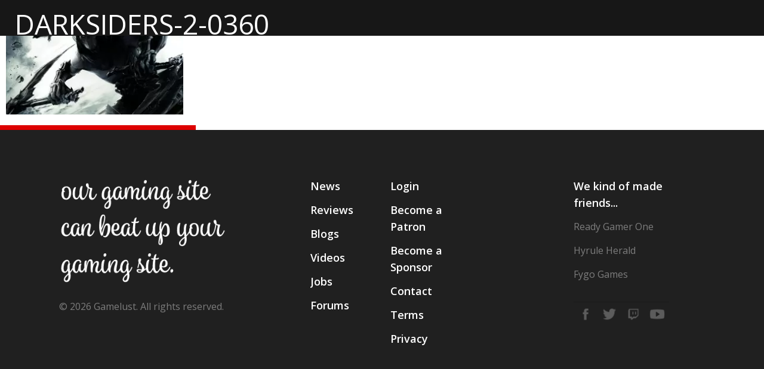

--- FILE ---
content_type: text/html; charset=UTF-8
request_url: https://gamelust.com/game/darksiders-ii-deathinitive-edition/darksiders-2-0360/
body_size: 17185
content:
<!DOCTYPE html>
<html lang="en-US"> 
    
<head>

<meta charset="UTF-8" />

<!-- Amp Validator - Breaks Forms -->
<!--<script async src="https://cdn.ampproject.org/v0.js"></script>-->
        
<!--[if lt IE 7 ]><html class="ie ie6" lang="en"> <![endif]-->
<!--[if IE 7 ]><html class="ie ie7" lang="en"> <![endif]-->
<!--[if IE 8 ]><html class="ie ie8" lang="en"> <![endif]-->
<!--[if gte IE 9 ]><html class="no-js ie9" lang="en"> <![endif]-->
    
    <title>darksiders-2-0360</title>
	
	<!--[if lt IE 9]>
		<script src="http://html5shim.googlecode.com/svn/trunk/html5.js"></script>
	<![endif]-->

	<!-- Mobile Specific Metas
  ================================================== -->
	<meta name="viewport" content="width=device-width, initial-scale=1, maximum-scale=1">

	<!-- CSS
  ================================================== -->
	<link rel="stylesheet" href="https://gamelust.com/wp-content/themes/gamelust/stylesheets/base.css">
	<link rel="stylesheet" href="https://gamelust.com/wp-content/themes/gamelust/stylesheets/sass.css">
	<link rel="stylesheet" href= "https://gamelust.com/wp-content/themes/gamelust/style.css">
	<link rel="stylesheet" href="https://gamelust.com/wp-content/themes/gamelust/stylesheets/layout.css">

	<!-- Favicons
	================================================== -->
	<link rel="shortcut icon" href="https://gamelust.com/wp-content/themes/gamelust/images/favicon.ico">
	<link rel="apple-touch-icon" href="https://gamelust.com/wp-content/themes/gamelust/images/apple-touch-icon.png">
	<link rel="apple-touch-icon" sizes="72x72" href="https://gamelust.com/wp-content/themes/gamelust/images/apple-touch-icon-72x72.png">
	<link rel="apple-touch-icon" sizes="114x114" href="https://gamelust.com/wp-content/themes/gamelust/images/apple-touch-icon-114x114.png">
	
	<link href='https://fonts.googleapis.com/css?family=Days+One' rel='stylesheet' type='text/css'>
	<link href='https://fonts.googleapis.com/css?family=Racing+Sans+One' rel='stylesheet' type='text/css'>
	<link href='https://fonts.googleapis.com/css?family=Press+Start+2P' rel='stylesheet' type='text/css'>
	<link href='https://fonts.googleapis.com/css?family=Open+Sans:300,300i,400,600,600i,700,800' rel='stylesheet' type='text/css'>

	<link rel="alternate" href="http://gamelust.com" hreflang="en-us" />
	
	<script type="text/javascript"> if(typeof console === "undefined") { var console = { log: function (logMsg) { } }; } </script>

	<!-- Validators
	================================================== -->
	<meta name="msvalidate.01" content="F7DB0D870E7AAEB206BADF1B2D946444" />
	<meta name="google-site-verification" content="ED00PytCiB5bTN7WXGejyHipyCAkHH9raIqGxwsaTlw" />
	<meta name='ir-site-verification-token' value='1826298279' />
	<!-- Facebook Pixel Code -->
	<script>
		!function(f,b,e,v,n,t,s){
			if(f.fbq)return;
			n=f.fbq=function(){
				n.callMethod?n.callMethod.apply(n,arguments):n.queue.push(arguments)};
			if(!f._fbq)f._fbq=n;
			n.push=n;n.loaded=!0;
			n.version='2.0';
			n.queue=[];
			t=b.createElement(e);
			t.async=!0;
			t.src=v;s=b.getElementsByTagName(e)[0];
			s.parentNode.insertBefore(t,s)
		}(window,document,'script','https://connect.facebook.net/en_US/fbevents.js');
		fbq('init', '577193582473155');
		fbq('track', 'PageView');
	</script>
	<noscript>
		<img height="1" width="1" style="display:none" src="https://www.facebook.com/tr?id=577193582473155&ev=PageView&noscript=1" />
	</noscript>
	<!-- DO NOT MODIFY -->
	<!-- End Facebook Pixel Code -->
	
	<!-- Quantcast Tag -->
	<script type="text/javascript">
	var _qevents = _qevents || [];
	
	(function() {
	var elem = document.createElement('script');
	elem.src = (document.location.protocol == "https:" ? "https://secure" : "http://edge") + ".quantserve.com/quant.js";
	elem.async = true;
	elem.type = "text/javascript";
	var scpt = document.getElementsByTagName('script')[0];
	scpt.parentNode.insertBefore(elem, scpt);
	})();
	
	_qevents.push({
	qacct:"p-u1x0j_R8c6PG5"
	});
	</script>
	
	<noscript>
		<div style="display:none;">
			<img src="//pixel.quantserve.com/pixel/p-u1x0j_R8c6PG5.gif" border="0" height="1" width="1" alt="Quantcast"/>
		</div>
	</noscript>
	<!-- End Quantcast tag -->
	
	<!-- Load Facebook SDK for JavaScript -->
	<div id="fb-root"></div>
	<script>
		(function(d, s, id) {
		var js, fjs = d.getElementsByTagName(s)[0];
		if (d.getElementById(id)) return;
		js = d.createElement(s); js.id = id;
		js.src = "//connect.facebook.net/en_US/sdk.js#xfbml=1";
		fjs.parentNode.insertBefore(js, fjs);
		}(document, 'script', 'facebook-jssdk'));
	</script>
	
	<!-- Amp Code - Breaks User Registration Form, causes 10 second render delay if validator is not on -->
	<!--<style amp-boilerplate>body{-webkit-animation:-amp-start 8s steps(1,end) 0s 1 normal both;-moz-animation:-amp-start 8s steps(1,end) 0s 1 normal both;-ms-animation:-amp-start 8s steps(1,end) 0s 1 normal both;animation:-amp-start 8s steps(1,end) 0s 1 normal both}@-webkit-keyframes -amp-start{from{visibility:hidden}to{visibility:visible}}@-moz-keyframes -amp-start{from{visibility:hidden}to{visibility:visible}}@-ms-keyframes -amp-start{from{visibility:hidden}to{visibility:visible}}@-o-keyframes -amp-start{from{visibility:hidden}to{visibility:visible}}@keyframes -amp-start{from{visibility:hidden}to{visibility:visible}}</style><noscript><style amp-boilerplate>body{-webkit-animation:none;-moz-animation:none;-ms-animation:none;animation:none}</style></noscript>-->

<meta name='robots' content='index, follow, max-image-preview:large, max-snippet:-1, max-video-preview:-1' />

	<!-- This site is optimized with the Yoast SEO plugin v26.8 - https://yoast.com/product/yoast-seo-wordpress/ -->
	<link rel="canonical" href="https://gamelust.com/game/darksiders-ii-deathinitive-edition/darksiders-2-0360/" />
	<meta property="og:locale" content="en_US" />
	<meta property="og:type" content="article" />
	<meta property="og:title" content="darksiders-2-0360" />
	<meta property="og:url" content="https://gamelust.com/game/darksiders-ii-deathinitive-edition/darksiders-2-0360/" />
	<meta property="og:site_name" content="Gamelust" />
	<meta property="og:image" content="https://gamelust.com/game/darksiders-ii-deathinitive-edition/darksiders-2-0360" />
	<meta property="og:image:width" content="1920" />
	<meta property="og:image:height" content="1080" />
	<meta property="og:image:type" content="image/jpeg" />
	<meta name="twitter:card" content="summary_large_image" />
	<script type="application/ld+json" class="yoast-schema-graph">{"@context":"https://schema.org","@graph":[{"@type":"WebPage","@id":"https://gamelust.com/game/darksiders-ii-deathinitive-edition/darksiders-2-0360/","url":"https://gamelust.com/game/darksiders-ii-deathinitive-edition/darksiders-2-0360/","name":"darksiders-2-0360","isPartOf":{"@id":"https://gamelust.com/#website"},"primaryImageOfPage":{"@id":"https://gamelust.com/game/darksiders-ii-deathinitive-edition/darksiders-2-0360/#primaryimage"},"image":{"@id":"https://gamelust.com/game/darksiders-ii-deathinitive-edition/darksiders-2-0360/#primaryimage"},"thumbnailUrl":"https://gamelust.com/wp-content/uploads/2015/11/darksiders-2-0360.jpg","datePublished":"2015-11-04T05:20:50+00:00","breadcrumb":{"@id":"https://gamelust.com/game/darksiders-ii-deathinitive-edition/darksiders-2-0360/#breadcrumb"},"inLanguage":"en-US","potentialAction":[{"@type":"ReadAction","target":["https://gamelust.com/game/darksiders-ii-deathinitive-edition/darksiders-2-0360/"]}]},{"@type":"ImageObject","inLanguage":"en-US","@id":"https://gamelust.com/game/darksiders-ii-deathinitive-edition/darksiders-2-0360/#primaryimage","url":"https://gamelust.com/wp-content/uploads/2015/11/darksiders-2-0360.jpg","contentUrl":"https://gamelust.com/wp-content/uploads/2015/11/darksiders-2-0360.jpg","width":1920,"height":1080},{"@type":"BreadcrumbList","@id":"https://gamelust.com/game/darksiders-ii-deathinitive-edition/darksiders-2-0360/#breadcrumb","itemListElement":[{"@type":"ListItem","position":1,"name":"Home","item":"https://gamelust.com/"},{"@type":"ListItem","position":2,"name":"Darksiders II: Deathinitive Edition","item":"https://gamelust.com/game/darksiders-ii-deathinitive-edition/"},{"@type":"ListItem","position":3,"name":"darksiders-2-0360"}]},{"@type":"WebSite","@id":"https://gamelust.com/#website","url":"https://gamelust.com/","name":"Gamelust","description":"Unfiltered and unashamed, Gamelust is a video game news and review site that gives absolutely no fucks.","potentialAction":[{"@type":"SearchAction","target":{"@type":"EntryPoint","urlTemplate":"https://gamelust.com/?s={search_term_string}"},"query-input":{"@type":"PropertyValueSpecification","valueRequired":true,"valueName":"search_term_string"}}],"inLanguage":"en-US"}]}</script>
	<!-- / Yoast SEO plugin. -->


<link rel='dns-prefetch' href='//ajax.googleapis.com' />
<link rel="alternate" type="application/rss+xml" title="Gamelust &raquo; darksiders-2-0360 Comments Feed" href="https://gamelust.com/game/darksiders-ii-deathinitive-edition/darksiders-2-0360/feed/" />
<link rel="alternate" title="oEmbed (JSON)" type="application/json+oembed" href="https://gamelust.com/wp-json/oembed/1.0/embed?url=https%3A%2F%2Fgamelust.com%2Fgame%2Fdarksiders-ii-deathinitive-edition%2Fdarksiders-2-0360%2F" />
<link rel="alternate" title="oEmbed (XML)" type="text/xml+oembed" href="https://gamelust.com/wp-json/oembed/1.0/embed?url=https%3A%2F%2Fgamelust.com%2Fgame%2Fdarksiders-ii-deathinitive-edition%2Fdarksiders-2-0360%2F&#038;format=xml" />
		<!-- This site uses the Google Analytics by MonsterInsights plugin v9.11.1 - Using Analytics tracking - https://www.monsterinsights.com/ -->
							<script src="//www.googletagmanager.com/gtag/js?id=G-55HWHF6S9D"  data-cfasync="false" data-wpfc-render="false" type="text/javascript" async></script>
			<script data-cfasync="false" data-wpfc-render="false" type="text/javascript">
				var mi_version = '9.11.1';
				var mi_track_user = true;
				var mi_no_track_reason = '';
								var MonsterInsightsDefaultLocations = {"page_location":"https:\/\/gamelust.com\/game\/darksiders-ii-deathinitive-edition\/darksiders-2-0360\/"};
								if ( typeof MonsterInsightsPrivacyGuardFilter === 'function' ) {
					var MonsterInsightsLocations = (typeof MonsterInsightsExcludeQuery === 'object') ? MonsterInsightsPrivacyGuardFilter( MonsterInsightsExcludeQuery ) : MonsterInsightsPrivacyGuardFilter( MonsterInsightsDefaultLocations );
				} else {
					var MonsterInsightsLocations = (typeof MonsterInsightsExcludeQuery === 'object') ? MonsterInsightsExcludeQuery : MonsterInsightsDefaultLocations;
				}

								var disableStrs = [
										'ga-disable-G-55HWHF6S9D',
									];

				/* Function to detect opted out users */
				function __gtagTrackerIsOptedOut() {
					for (var index = 0; index < disableStrs.length; index++) {
						if (document.cookie.indexOf(disableStrs[index] + '=true') > -1) {
							return true;
						}
					}

					return false;
				}

				/* Disable tracking if the opt-out cookie exists. */
				if (__gtagTrackerIsOptedOut()) {
					for (var index = 0; index < disableStrs.length; index++) {
						window[disableStrs[index]] = true;
					}
				}

				/* Opt-out function */
				function __gtagTrackerOptout() {
					for (var index = 0; index < disableStrs.length; index++) {
						document.cookie = disableStrs[index] + '=true; expires=Thu, 31 Dec 2099 23:59:59 UTC; path=/';
						window[disableStrs[index]] = true;
					}
				}

				if ('undefined' === typeof gaOptout) {
					function gaOptout() {
						__gtagTrackerOptout();
					}
				}
								window.dataLayer = window.dataLayer || [];

				window.MonsterInsightsDualTracker = {
					helpers: {},
					trackers: {},
				};
				if (mi_track_user) {
					function __gtagDataLayer() {
						dataLayer.push(arguments);
					}

					function __gtagTracker(type, name, parameters) {
						if (!parameters) {
							parameters = {};
						}

						if (parameters.send_to) {
							__gtagDataLayer.apply(null, arguments);
							return;
						}

						if (type === 'event') {
														parameters.send_to = monsterinsights_frontend.v4_id;
							var hookName = name;
							if (typeof parameters['event_category'] !== 'undefined') {
								hookName = parameters['event_category'] + ':' + name;
							}

							if (typeof MonsterInsightsDualTracker.trackers[hookName] !== 'undefined') {
								MonsterInsightsDualTracker.trackers[hookName](parameters);
							} else {
								__gtagDataLayer('event', name, parameters);
							}
							
						} else {
							__gtagDataLayer.apply(null, arguments);
						}
					}

					__gtagTracker('js', new Date());
					__gtagTracker('set', {
						'developer_id.dZGIzZG': true,
											});
					if ( MonsterInsightsLocations.page_location ) {
						__gtagTracker('set', MonsterInsightsLocations);
					}
										__gtagTracker('config', 'G-55HWHF6S9D', {"forceSSL":"true","link_attribution":"true"} );
										window.gtag = __gtagTracker;										(function () {
						/* https://developers.google.com/analytics/devguides/collection/analyticsjs/ */
						/* ga and __gaTracker compatibility shim. */
						var noopfn = function () {
							return null;
						};
						var newtracker = function () {
							return new Tracker();
						};
						var Tracker = function () {
							return null;
						};
						var p = Tracker.prototype;
						p.get = noopfn;
						p.set = noopfn;
						p.send = function () {
							var args = Array.prototype.slice.call(arguments);
							args.unshift('send');
							__gaTracker.apply(null, args);
						};
						var __gaTracker = function () {
							var len = arguments.length;
							if (len === 0) {
								return;
							}
							var f = arguments[len - 1];
							if (typeof f !== 'object' || f === null || typeof f.hitCallback !== 'function') {
								if ('send' === arguments[0]) {
									var hitConverted, hitObject = false, action;
									if ('event' === arguments[1]) {
										if ('undefined' !== typeof arguments[3]) {
											hitObject = {
												'eventAction': arguments[3],
												'eventCategory': arguments[2],
												'eventLabel': arguments[4],
												'value': arguments[5] ? arguments[5] : 1,
											}
										}
									}
									if ('pageview' === arguments[1]) {
										if ('undefined' !== typeof arguments[2]) {
											hitObject = {
												'eventAction': 'page_view',
												'page_path': arguments[2],
											}
										}
									}
									if (typeof arguments[2] === 'object') {
										hitObject = arguments[2];
									}
									if (typeof arguments[5] === 'object') {
										Object.assign(hitObject, arguments[5]);
									}
									if ('undefined' !== typeof arguments[1].hitType) {
										hitObject = arguments[1];
										if ('pageview' === hitObject.hitType) {
											hitObject.eventAction = 'page_view';
										}
									}
									if (hitObject) {
										action = 'timing' === arguments[1].hitType ? 'timing_complete' : hitObject.eventAction;
										hitConverted = mapArgs(hitObject);
										__gtagTracker('event', action, hitConverted);
									}
								}
								return;
							}

							function mapArgs(args) {
								var arg, hit = {};
								var gaMap = {
									'eventCategory': 'event_category',
									'eventAction': 'event_action',
									'eventLabel': 'event_label',
									'eventValue': 'event_value',
									'nonInteraction': 'non_interaction',
									'timingCategory': 'event_category',
									'timingVar': 'name',
									'timingValue': 'value',
									'timingLabel': 'event_label',
									'page': 'page_path',
									'location': 'page_location',
									'title': 'page_title',
									'referrer' : 'page_referrer',
								};
								for (arg in args) {
																		if (!(!args.hasOwnProperty(arg) || !gaMap.hasOwnProperty(arg))) {
										hit[gaMap[arg]] = args[arg];
									} else {
										hit[arg] = args[arg];
									}
								}
								return hit;
							}

							try {
								f.hitCallback();
							} catch (ex) {
							}
						};
						__gaTracker.create = newtracker;
						__gaTracker.getByName = newtracker;
						__gaTracker.getAll = function () {
							return [];
						};
						__gaTracker.remove = noopfn;
						__gaTracker.loaded = true;
						window['__gaTracker'] = __gaTracker;
					})();
									} else {
										console.log("");
					(function () {
						function __gtagTracker() {
							return null;
						}

						window['__gtagTracker'] = __gtagTracker;
						window['gtag'] = __gtagTracker;
					})();
									}
			</script>
							<!-- / Google Analytics by MonsterInsights -->
		<style id='wp-img-auto-sizes-contain-inline-css' type='text/css'>
img:is([sizes=auto i],[sizes^="auto," i]){contain-intrinsic-size:3000px 1500px}
/*# sourceURL=wp-img-auto-sizes-contain-inline-css */
</style>
<link rel='stylesheet' id='pack-gamelust_icons-css' href='https://gamelust.com/wp-content/fontpacks/GamelustIcons/css/gamelust_icons.css?ver=1538276090' type='text/css' media='all' />
<link rel='stylesheet' id='menu-icons-extra-css' href='https://gamelust.com/wp-content/plugins/menu-icons/css/extra.min.css?ver=0.13.20' type='text/css' media='all' />
<style id='wp-block-library-inline-css' type='text/css'>
:root{--wp-block-synced-color:#7a00df;--wp-block-synced-color--rgb:122,0,223;--wp-bound-block-color:var(--wp-block-synced-color);--wp-editor-canvas-background:#ddd;--wp-admin-theme-color:#007cba;--wp-admin-theme-color--rgb:0,124,186;--wp-admin-theme-color-darker-10:#006ba1;--wp-admin-theme-color-darker-10--rgb:0,107,160.5;--wp-admin-theme-color-darker-20:#005a87;--wp-admin-theme-color-darker-20--rgb:0,90,135;--wp-admin-border-width-focus:2px}@media (min-resolution:192dpi){:root{--wp-admin-border-width-focus:1.5px}}.wp-element-button{cursor:pointer}:root .has-very-light-gray-background-color{background-color:#eee}:root .has-very-dark-gray-background-color{background-color:#313131}:root .has-very-light-gray-color{color:#eee}:root .has-very-dark-gray-color{color:#313131}:root .has-vivid-green-cyan-to-vivid-cyan-blue-gradient-background{background:linear-gradient(135deg,#00d084,#0693e3)}:root .has-purple-crush-gradient-background{background:linear-gradient(135deg,#34e2e4,#4721fb 50%,#ab1dfe)}:root .has-hazy-dawn-gradient-background{background:linear-gradient(135deg,#faaca8,#dad0ec)}:root .has-subdued-olive-gradient-background{background:linear-gradient(135deg,#fafae1,#67a671)}:root .has-atomic-cream-gradient-background{background:linear-gradient(135deg,#fdd79a,#004a59)}:root .has-nightshade-gradient-background{background:linear-gradient(135deg,#330968,#31cdcf)}:root .has-midnight-gradient-background{background:linear-gradient(135deg,#020381,#2874fc)}:root{--wp--preset--font-size--normal:16px;--wp--preset--font-size--huge:42px}.has-regular-font-size{font-size:1em}.has-larger-font-size{font-size:2.625em}.has-normal-font-size{font-size:var(--wp--preset--font-size--normal)}.has-huge-font-size{font-size:var(--wp--preset--font-size--huge)}.has-text-align-center{text-align:center}.has-text-align-left{text-align:left}.has-text-align-right{text-align:right}.has-fit-text{white-space:nowrap!important}#end-resizable-editor-section{display:none}.aligncenter{clear:both}.items-justified-left{justify-content:flex-start}.items-justified-center{justify-content:center}.items-justified-right{justify-content:flex-end}.items-justified-space-between{justify-content:space-between}.screen-reader-text{border:0;clip-path:inset(50%);height:1px;margin:-1px;overflow:hidden;padding:0;position:absolute;width:1px;word-wrap:normal!important}.screen-reader-text:focus{background-color:#ddd;clip-path:none;color:#444;display:block;font-size:1em;height:auto;left:5px;line-height:normal;padding:15px 23px 14px;text-decoration:none;top:5px;width:auto;z-index:100000}html :where(.has-border-color){border-style:solid}html :where([style*=border-top-color]){border-top-style:solid}html :where([style*=border-right-color]){border-right-style:solid}html :where([style*=border-bottom-color]){border-bottom-style:solid}html :where([style*=border-left-color]){border-left-style:solid}html :where([style*=border-width]){border-style:solid}html :where([style*=border-top-width]){border-top-style:solid}html :where([style*=border-right-width]){border-right-style:solid}html :where([style*=border-bottom-width]){border-bottom-style:solid}html :where([style*=border-left-width]){border-left-style:solid}html :where(img[class*=wp-image-]){height:auto;max-width:100%}:where(figure){margin:0 0 1em}html :where(.is-position-sticky){--wp-admin--admin-bar--position-offset:var(--wp-admin--admin-bar--height,0px)}@media screen and (max-width:600px){html :where(.is-position-sticky){--wp-admin--admin-bar--position-offset:0px}}

/*# sourceURL=wp-block-library-inline-css */
</style><style id='global-styles-inline-css' type='text/css'>
:root{--wp--preset--aspect-ratio--square: 1;--wp--preset--aspect-ratio--4-3: 4/3;--wp--preset--aspect-ratio--3-4: 3/4;--wp--preset--aspect-ratio--3-2: 3/2;--wp--preset--aspect-ratio--2-3: 2/3;--wp--preset--aspect-ratio--16-9: 16/9;--wp--preset--aspect-ratio--9-16: 9/16;--wp--preset--color--black: #000000;--wp--preset--color--cyan-bluish-gray: #abb8c3;--wp--preset--color--white: #ffffff;--wp--preset--color--pale-pink: #f78da7;--wp--preset--color--vivid-red: #cf2e2e;--wp--preset--color--luminous-vivid-orange: #ff6900;--wp--preset--color--luminous-vivid-amber: #fcb900;--wp--preset--color--light-green-cyan: #7bdcb5;--wp--preset--color--vivid-green-cyan: #00d084;--wp--preset--color--pale-cyan-blue: #8ed1fc;--wp--preset--color--vivid-cyan-blue: #0693e3;--wp--preset--color--vivid-purple: #9b51e0;--wp--preset--gradient--vivid-cyan-blue-to-vivid-purple: linear-gradient(135deg,rgb(6,147,227) 0%,rgb(155,81,224) 100%);--wp--preset--gradient--light-green-cyan-to-vivid-green-cyan: linear-gradient(135deg,rgb(122,220,180) 0%,rgb(0,208,130) 100%);--wp--preset--gradient--luminous-vivid-amber-to-luminous-vivid-orange: linear-gradient(135deg,rgb(252,185,0) 0%,rgb(255,105,0) 100%);--wp--preset--gradient--luminous-vivid-orange-to-vivid-red: linear-gradient(135deg,rgb(255,105,0) 0%,rgb(207,46,46) 100%);--wp--preset--gradient--very-light-gray-to-cyan-bluish-gray: linear-gradient(135deg,rgb(238,238,238) 0%,rgb(169,184,195) 100%);--wp--preset--gradient--cool-to-warm-spectrum: linear-gradient(135deg,rgb(74,234,220) 0%,rgb(151,120,209) 20%,rgb(207,42,186) 40%,rgb(238,44,130) 60%,rgb(251,105,98) 80%,rgb(254,248,76) 100%);--wp--preset--gradient--blush-light-purple: linear-gradient(135deg,rgb(255,206,236) 0%,rgb(152,150,240) 100%);--wp--preset--gradient--blush-bordeaux: linear-gradient(135deg,rgb(254,205,165) 0%,rgb(254,45,45) 50%,rgb(107,0,62) 100%);--wp--preset--gradient--luminous-dusk: linear-gradient(135deg,rgb(255,203,112) 0%,rgb(199,81,192) 50%,rgb(65,88,208) 100%);--wp--preset--gradient--pale-ocean: linear-gradient(135deg,rgb(255,245,203) 0%,rgb(182,227,212) 50%,rgb(51,167,181) 100%);--wp--preset--gradient--electric-grass: linear-gradient(135deg,rgb(202,248,128) 0%,rgb(113,206,126) 100%);--wp--preset--gradient--midnight: linear-gradient(135deg,rgb(2,3,129) 0%,rgb(40,116,252) 100%);--wp--preset--font-size--small: 13px;--wp--preset--font-size--medium: 20px;--wp--preset--font-size--large: 36px;--wp--preset--font-size--x-large: 42px;--wp--preset--spacing--20: 0.44rem;--wp--preset--spacing--30: 0.67rem;--wp--preset--spacing--40: 1rem;--wp--preset--spacing--50: 1.5rem;--wp--preset--spacing--60: 2.25rem;--wp--preset--spacing--70: 3.38rem;--wp--preset--spacing--80: 5.06rem;--wp--preset--shadow--natural: 6px 6px 9px rgba(0, 0, 0, 0.2);--wp--preset--shadow--deep: 12px 12px 50px rgba(0, 0, 0, 0.4);--wp--preset--shadow--sharp: 6px 6px 0px rgba(0, 0, 0, 0.2);--wp--preset--shadow--outlined: 6px 6px 0px -3px rgb(255, 255, 255), 6px 6px rgb(0, 0, 0);--wp--preset--shadow--crisp: 6px 6px 0px rgb(0, 0, 0);}:where(.is-layout-flex){gap: 0.5em;}:where(.is-layout-grid){gap: 0.5em;}body .is-layout-flex{display: flex;}.is-layout-flex{flex-wrap: wrap;align-items: center;}.is-layout-flex > :is(*, div){margin: 0;}body .is-layout-grid{display: grid;}.is-layout-grid > :is(*, div){margin: 0;}:where(.wp-block-columns.is-layout-flex){gap: 2em;}:where(.wp-block-columns.is-layout-grid){gap: 2em;}:where(.wp-block-post-template.is-layout-flex){gap: 1.25em;}:where(.wp-block-post-template.is-layout-grid){gap: 1.25em;}.has-black-color{color: var(--wp--preset--color--black) !important;}.has-cyan-bluish-gray-color{color: var(--wp--preset--color--cyan-bluish-gray) !important;}.has-white-color{color: var(--wp--preset--color--white) !important;}.has-pale-pink-color{color: var(--wp--preset--color--pale-pink) !important;}.has-vivid-red-color{color: var(--wp--preset--color--vivid-red) !important;}.has-luminous-vivid-orange-color{color: var(--wp--preset--color--luminous-vivid-orange) !important;}.has-luminous-vivid-amber-color{color: var(--wp--preset--color--luminous-vivid-amber) !important;}.has-light-green-cyan-color{color: var(--wp--preset--color--light-green-cyan) !important;}.has-vivid-green-cyan-color{color: var(--wp--preset--color--vivid-green-cyan) !important;}.has-pale-cyan-blue-color{color: var(--wp--preset--color--pale-cyan-blue) !important;}.has-vivid-cyan-blue-color{color: var(--wp--preset--color--vivid-cyan-blue) !important;}.has-vivid-purple-color{color: var(--wp--preset--color--vivid-purple) !important;}.has-black-background-color{background-color: var(--wp--preset--color--black) !important;}.has-cyan-bluish-gray-background-color{background-color: var(--wp--preset--color--cyan-bluish-gray) !important;}.has-white-background-color{background-color: var(--wp--preset--color--white) !important;}.has-pale-pink-background-color{background-color: var(--wp--preset--color--pale-pink) !important;}.has-vivid-red-background-color{background-color: var(--wp--preset--color--vivid-red) !important;}.has-luminous-vivid-orange-background-color{background-color: var(--wp--preset--color--luminous-vivid-orange) !important;}.has-luminous-vivid-amber-background-color{background-color: var(--wp--preset--color--luminous-vivid-amber) !important;}.has-light-green-cyan-background-color{background-color: var(--wp--preset--color--light-green-cyan) !important;}.has-vivid-green-cyan-background-color{background-color: var(--wp--preset--color--vivid-green-cyan) !important;}.has-pale-cyan-blue-background-color{background-color: var(--wp--preset--color--pale-cyan-blue) !important;}.has-vivid-cyan-blue-background-color{background-color: var(--wp--preset--color--vivid-cyan-blue) !important;}.has-vivid-purple-background-color{background-color: var(--wp--preset--color--vivid-purple) !important;}.has-black-border-color{border-color: var(--wp--preset--color--black) !important;}.has-cyan-bluish-gray-border-color{border-color: var(--wp--preset--color--cyan-bluish-gray) !important;}.has-white-border-color{border-color: var(--wp--preset--color--white) !important;}.has-pale-pink-border-color{border-color: var(--wp--preset--color--pale-pink) !important;}.has-vivid-red-border-color{border-color: var(--wp--preset--color--vivid-red) !important;}.has-luminous-vivid-orange-border-color{border-color: var(--wp--preset--color--luminous-vivid-orange) !important;}.has-luminous-vivid-amber-border-color{border-color: var(--wp--preset--color--luminous-vivid-amber) !important;}.has-light-green-cyan-border-color{border-color: var(--wp--preset--color--light-green-cyan) !important;}.has-vivid-green-cyan-border-color{border-color: var(--wp--preset--color--vivid-green-cyan) !important;}.has-pale-cyan-blue-border-color{border-color: var(--wp--preset--color--pale-cyan-blue) !important;}.has-vivid-cyan-blue-border-color{border-color: var(--wp--preset--color--vivid-cyan-blue) !important;}.has-vivid-purple-border-color{border-color: var(--wp--preset--color--vivid-purple) !important;}.has-vivid-cyan-blue-to-vivid-purple-gradient-background{background: var(--wp--preset--gradient--vivid-cyan-blue-to-vivid-purple) !important;}.has-light-green-cyan-to-vivid-green-cyan-gradient-background{background: var(--wp--preset--gradient--light-green-cyan-to-vivid-green-cyan) !important;}.has-luminous-vivid-amber-to-luminous-vivid-orange-gradient-background{background: var(--wp--preset--gradient--luminous-vivid-amber-to-luminous-vivid-orange) !important;}.has-luminous-vivid-orange-to-vivid-red-gradient-background{background: var(--wp--preset--gradient--luminous-vivid-orange-to-vivid-red) !important;}.has-very-light-gray-to-cyan-bluish-gray-gradient-background{background: var(--wp--preset--gradient--very-light-gray-to-cyan-bluish-gray) !important;}.has-cool-to-warm-spectrum-gradient-background{background: var(--wp--preset--gradient--cool-to-warm-spectrum) !important;}.has-blush-light-purple-gradient-background{background: var(--wp--preset--gradient--blush-light-purple) !important;}.has-blush-bordeaux-gradient-background{background: var(--wp--preset--gradient--blush-bordeaux) !important;}.has-luminous-dusk-gradient-background{background: var(--wp--preset--gradient--luminous-dusk) !important;}.has-pale-ocean-gradient-background{background: var(--wp--preset--gradient--pale-ocean) !important;}.has-electric-grass-gradient-background{background: var(--wp--preset--gradient--electric-grass) !important;}.has-midnight-gradient-background{background: var(--wp--preset--gradient--midnight) !important;}.has-small-font-size{font-size: var(--wp--preset--font-size--small) !important;}.has-medium-font-size{font-size: var(--wp--preset--font-size--medium) !important;}.has-large-font-size{font-size: var(--wp--preset--font-size--large) !important;}.has-x-large-font-size{font-size: var(--wp--preset--font-size--x-large) !important;}
/*# sourceURL=global-styles-inline-css */
</style>

<style id='classic-theme-styles-inline-css' type='text/css'>
/*! This file is auto-generated */
.wp-block-button__link{color:#fff;background-color:#32373c;border-radius:9999px;box-shadow:none;text-decoration:none;padding:calc(.667em + 2px) calc(1.333em + 2px);font-size:1.125em}.wp-block-file__button{background:#32373c;color:#fff;text-decoration:none}
/*# sourceURL=/wp-includes/css/classic-themes.min.css */
</style>
<link rel='stylesheet' id='bbp-default-css' href='https://gamelust.com/wp-content/plugins/bbpress/templates/default/css/bbpress.min.css?ver=2.6.14' type='text/css' media='all' />
<link rel='stylesheet' id='mstar_responsive_stages_css-css' href='https://gamelust.com/wp-content/plugins/mstar-responsive-stages/mstar-responsive-stages.css?ver=6.9' type='text/css' media='all' />
<style id='mstar_responsive_stages_css-inline-css' type='text/css'>
.mstar-responsive-tester {background: #dd0000;color: #000000;bottom:30px; top:auto;}
/*# sourceURL=mstar_responsive_stages_css-inline-css */
</style>
<script type="text/javascript">
            window._nslDOMReady = (function () {
                const executedCallbacks = new Set();
            
                return function (callback) {
                    /**
                    * Third parties might dispatch DOMContentLoaded events, so we need to ensure that we only run our callback once!
                    */
                    if (executedCallbacks.has(callback)) return;
            
                    const wrappedCallback = function () {
                        if (executedCallbacks.has(callback)) return;
                        executedCallbacks.add(callback);
                        callback();
                    };
            
                    if (document.readyState === "complete" || document.readyState === "interactive") {
                        wrappedCallback();
                    } else {
                        document.addEventListener("DOMContentLoaded", wrappedCallback);
                    }
                };
            })();
        </script><script type="text/javascript" src="https://gamelust.com/wp-content/plugins/google-analytics-for-wordpress/assets/js/frontend-gtag.js?ver=9.11.1" id="monsterinsights-frontend-script-js" async="async" data-wp-strategy="async"></script>
<script data-cfasync="false" data-wpfc-render="false" type="text/javascript" id='monsterinsights-frontend-script-js-extra'>/* <![CDATA[ */
var monsterinsights_frontend = {"js_events_tracking":"true","download_extensions":"doc,pdf,ppt,zip,xls,docx,pptx,xlsx","inbound_paths":"[{\"path\":\"\\\/go\\\/\",\"label\":\"affiliate\"},{\"path\":\"\\\/recommend\\\/\",\"label\":\"affiliate\"}]","home_url":"https:\/\/gamelust.com","hash_tracking":"false","v4_id":"G-55HWHF6S9D"};/* ]]> */
</script>
<script type="text/javascript" src="https://ajax.googleapis.com/ajax/libs/jquery/1.9.1/jquery.min.js" id="jquery-js"></script>
<script type="text/javascript" src="https://gamelust.com/wp-content/themes/gamelust/includes/js/jquery.cookie.js?ver=6.9" id="jquery-cooki-js"></script>
<script type="text/javascript" src="https://gamelust.com/wp-content/themes/gamelust/includes/js/owl.carousel.js?ver=6.9" id="owl-carousel-js"></script>
<script type="text/javascript" src="https://gamelust.com/wp-content/themes/gamelust/includes/js/owl.navigation.js?ver=6.9" id="owl-navigation-js"></script>
<script type="text/javascript" src="https://gamelust.com/wp-content/themes/gamelust/includes/js/owl.autoplay.js?ver=6.9" id="owl-autoplay-js"></script>
<script type="text/javascript" src="https://gamelust.com/wp-content/themes/gamelust/includes/js/owl.animate.js?ver=6.9" id="owl-animate-js"></script>
<script type="text/javascript" src="https://gamelust.com/wp-content/themes/gamelust/includes/js/instafeed.min.js?ver=6.9" id="instafeed-js"></script>
<script type="text/javascript" src="https://gamelust.com/wp-content/themes/gamelust/includes/js/jquery.touchSwipe.min.js?ver=6.9" id="touch-swipe-js"></script>
<link rel="https://api.w.org/" href="https://gamelust.com/wp-json/" /><link rel="alternate" title="JSON" type="application/json" href="https://gamelust.com/wp-json/wp/v2/media/3524" /><link rel="EditURI" type="application/rsd+xml" title="RSD" href="https://gamelust.com/xmlrpc.php?rsd" />
<meta name="generator" content="WordPress 6.9" />
<link rel='shortlink' href='https://gamelust.com/?p=3524' />

	<script type="text/javascript">var ajaxurl = 'https://gamelust.com/wp-admin/admin-ajax.php';</script>

<link rel="amphtml" href="https://gamelust.com/game/darksiders-ii-deathinitive-edition/darksiders-2-0360/?amp"><style type="text/css">div.nsl-container[data-align="left"] {
    text-align: left;
}

div.nsl-container[data-align="center"] {
    text-align: center;
}

div.nsl-container[data-align="right"] {
    text-align: right;
}


div.nsl-container div.nsl-container-buttons a[data-plugin="nsl"] {
    text-decoration: none;
    box-shadow: none;
    border: 0;
}

div.nsl-container .nsl-container-buttons {
    display: flex;
    padding: 5px 0;
}

div.nsl-container.nsl-container-block .nsl-container-buttons {
    display: inline-grid;
    grid-template-columns: minmax(145px, auto);
}

div.nsl-container-block-fullwidth .nsl-container-buttons {
    flex-flow: column;
    align-items: center;
}

div.nsl-container-block-fullwidth .nsl-container-buttons a,
div.nsl-container-block .nsl-container-buttons a {
    flex: 1 1 auto;
    display: block;
    margin: 5px 0;
    width: 100%;
}

div.nsl-container-inline {
    margin: -5px;
    text-align: left;
}

div.nsl-container-inline .nsl-container-buttons {
    justify-content: center;
    flex-wrap: wrap;
}

div.nsl-container-inline .nsl-container-buttons a {
    margin: 5px;
    display: inline-block;
}

div.nsl-container-grid .nsl-container-buttons {
    flex-flow: row;
    align-items: center;
    flex-wrap: wrap;
}

div.nsl-container-grid .nsl-container-buttons a {
    flex: 1 1 auto;
    display: block;
    margin: 5px;
    max-width: 280px;
    width: 100%;
}

@media only screen and (min-width: 650px) {
    div.nsl-container-grid .nsl-container-buttons a {
        width: auto;
    }
}

div.nsl-container .nsl-button {
    cursor: pointer;
    vertical-align: top;
    border-radius: 4px;
}

div.nsl-container .nsl-button-default {
    color: #fff;
    display: flex;
}

div.nsl-container .nsl-button-icon {
    display: inline-block;
}

div.nsl-container .nsl-button-svg-container {
    flex: 0 0 auto;
    padding: 8px;
    display: flex;
    align-items: center;
}

div.nsl-container svg {
    height: 24px;
    width: 24px;
    vertical-align: top;
}

div.nsl-container .nsl-button-default div.nsl-button-label-container {
    margin: 0 24px 0 12px;
    padding: 10px 0;
    font-family: Helvetica, Arial, sans-serif;
    font-size: 16px;
    line-height: 20px;
    letter-spacing: .25px;
    overflow: hidden;
    text-align: center;
    text-overflow: clip;
    white-space: nowrap;
    flex: 1 1 auto;
    -webkit-font-smoothing: antialiased;
    -moz-osx-font-smoothing: grayscale;
    text-transform: none;
    display: inline-block;
}

div.nsl-container .nsl-button-google[data-skin="light"] {
    box-shadow: inset 0 0 0 1px #747775;
    color: #1f1f1f;
}

div.nsl-container .nsl-button-google[data-skin="dark"] {
    box-shadow: inset 0 0 0 1px #8E918F;
    color: #E3E3E3;
}

div.nsl-container .nsl-button-google[data-skin="neutral"] {
    color: #1F1F1F;
}

div.nsl-container .nsl-button-google div.nsl-button-label-container {
    font-family: "Roboto Medium", Roboto, Helvetica, Arial, sans-serif;
}

div.nsl-container .nsl-button-apple .nsl-button-svg-container {
    padding: 0 6px;
}

div.nsl-container .nsl-button-apple .nsl-button-svg-container svg {
    height: 40px;
    width: auto;
}

div.nsl-container .nsl-button-apple[data-skin="light"] {
    color: #000;
    box-shadow: 0 0 0 1px #000;
}

div.nsl-container .nsl-button-facebook[data-skin="white"] {
    color: #000;
    box-shadow: inset 0 0 0 1px #000;
}

div.nsl-container .nsl-button-facebook[data-skin="light"] {
    color: #1877F2;
    box-shadow: inset 0 0 0 1px #1877F2;
}

div.nsl-container .nsl-button-spotify[data-skin="white"] {
    color: #191414;
    box-shadow: inset 0 0 0 1px #191414;
}

div.nsl-container .nsl-button-apple div.nsl-button-label-container {
    font-size: 17px;
    font-family: -apple-system, BlinkMacSystemFont, "Segoe UI", Roboto, Helvetica, Arial, sans-serif, "Apple Color Emoji", "Segoe UI Emoji", "Segoe UI Symbol";
}

div.nsl-container .nsl-button-slack div.nsl-button-label-container {
    font-size: 17px;
    font-family: -apple-system, BlinkMacSystemFont, "Segoe UI", Roboto, Helvetica, Arial, sans-serif, "Apple Color Emoji", "Segoe UI Emoji", "Segoe UI Symbol";
}

div.nsl-container .nsl-button-slack[data-skin="light"] {
    color: #000000;
    box-shadow: inset 0 0 0 1px #DDDDDD;
}

div.nsl-container .nsl-button-tiktok[data-skin="light"] {
    color: #161823;
    box-shadow: 0 0 0 1px rgba(22, 24, 35, 0.12);
}


div.nsl-container .nsl-button-kakao {
    color: rgba(0, 0, 0, 0.85);
}

.nsl-clear {
    clear: both;
}

.nsl-container {
    clear: both;
}

.nsl-disabled-provider .nsl-button {
    filter: grayscale(1);
    opacity: 0.8;
}

/*Button align start*/

div.nsl-container-inline[data-align="left"] .nsl-container-buttons {
    justify-content: flex-start;
}

div.nsl-container-inline[data-align="center"] .nsl-container-buttons {
    justify-content: center;
}

div.nsl-container-inline[data-align="right"] .nsl-container-buttons {
    justify-content: flex-end;
}


div.nsl-container-grid[data-align="left"] .nsl-container-buttons {
    justify-content: flex-start;
}

div.nsl-container-grid[data-align="center"] .nsl-container-buttons {
    justify-content: center;
}

div.nsl-container-grid[data-align="right"] .nsl-container-buttons {
    justify-content: flex-end;
}

div.nsl-container-grid[data-align="space-around"] .nsl-container-buttons {
    justify-content: space-around;
}

div.nsl-container-grid[data-align="space-between"] .nsl-container-buttons {
    justify-content: space-between;
}

/* Button align end*/

/* Redirect */

#nsl-redirect-overlay {
    display: flex;
    flex-direction: column;
    justify-content: center;
    align-items: center;
    position: fixed;
    z-index: 1000000;
    left: 0;
    top: 0;
    width: 100%;
    height: 100%;
    backdrop-filter: blur(1px);
    background-color: RGBA(0, 0, 0, .32);;
}

#nsl-redirect-overlay-container {
    display: flex;
    flex-direction: column;
    justify-content: center;
    align-items: center;
    background-color: white;
    padding: 30px;
    border-radius: 10px;
}

#nsl-redirect-overlay-spinner {
    content: '';
    display: block;
    margin: 20px;
    border: 9px solid RGBA(0, 0, 0, .6);
    border-top: 9px solid #fff;
    border-radius: 50%;
    box-shadow: inset 0 0 0 1px RGBA(0, 0, 0, .6), 0 0 0 1px RGBA(0, 0, 0, .6);
    width: 40px;
    height: 40px;
    animation: nsl-loader-spin 2s linear infinite;
}

@keyframes nsl-loader-spin {
    0% {
        transform: rotate(0deg)
    }
    to {
        transform: rotate(360deg)
    }
}

#nsl-redirect-overlay-title {
    font-family: -apple-system, BlinkMacSystemFont, "Segoe UI", Roboto, Oxygen-Sans, Ubuntu, Cantarell, "Helvetica Neue", sans-serif;
    font-size: 18px;
    font-weight: bold;
    color: #3C434A;
}

#nsl-redirect-overlay-text {
    font-family: -apple-system, BlinkMacSystemFont, "Segoe UI", Roboto, Oxygen-Sans, Ubuntu, Cantarell, "Helvetica Neue", sans-serif;
    text-align: center;
    font-size: 14px;
    color: #3C434A;
}

/* Redirect END*/</style><style type="text/css">/* Notice fallback */
#nsl-notices-fallback {
    position: fixed;
    right: 10px;
    top: 10px;
    z-index: 10000;
}

.admin-bar #nsl-notices-fallback {
    top: 42px;
}

#nsl-notices-fallback > div {
    position: relative;
    background: #fff;
    border-left: 4px solid #fff;
    box-shadow: 0 1px 1px 0 rgba(0, 0, 0, .1);
    margin: 5px 15px 2px;
    padding: 1px 20px;
}

#nsl-notices-fallback > div.error {
    display: block;
    border-left-color: #dc3232;
}

#nsl-notices-fallback > div.updated {
    display: block;
    border-left-color: #46b450;
}

#nsl-notices-fallback p {
    margin: .5em 0;
    padding: 2px;
}

#nsl-notices-fallback > div:after {
    position: absolute;
    right: 5px;
    top: 5px;
    content: '\00d7';
    display: block;
    height: 16px;
    width: 16px;
    line-height: 16px;
    text-align: center;
    font-size: 20px;
    cursor: pointer;
}</style>
</head>

<body class="bp-legacy attachment wp-singular attachment-template-default single single-attachment postid-3524 attachmentid-3524 attachment-jpeg wp-theme-gamelust"><!-- the Body  -->
<div class="super-container" id="container">
	<header>
		<div class="literal four columns alpha omega header-wrapper">
			<div id="hamburger">
				<div id="top"></div>
				<div id="mid"></div>
				<div id="bot"></div>
			</div>
			<div id="dyn_var">
			
			</div>
		</div>
		<div id="logo"	class="literal four columns alpha omega logo">
			<a href="https://gamelust.com"><img src="https://gamelust.com/wp-content/themes/gamelust/images/logo_new.png" /></a>
		</div>
		<div class="literal topnav-menu four columns alpha omega">
			<div class="menu-activator">
				<div class="menu-item menu-item-type-custom menu-item-object-custom login-adj adjusted">							<a href="https://gamelust.com/wp-login.php?redirect_to=/game/darksiders-ii-deathinitive-edition/darksiders-2-0360/" id="login">login/join</a>				</div>
			</div>
		</div>
	</header>
		<div class="literal twelve columns alpha omega social-icons modern mobile">
		<div class="literal three columns alpha omega social-icon">
			<a href="https://www.facebook.com/gamelust" alt="Like us on Facebook!" target="_blank">
				<img src="https://gamelust.com/wp-content/themes/gamelust/images/facebook.png" />
			</a>
		</div>
		<div class="literal three columns alpha omega social-icon">
			<a href="https://twitter.com/gamelust" alt="Follow us on Twitter!" target="_blank">
				<img src="https://gamelust.com/wp-content/themes/gamelust/images/twitter.png" />
			</a>
		</div>
		<div class="literal three columns alpha omega social-icon">
			<a href="https://www.twitch.tv/gamelust" alt="Follow and subscribe on Twitch!" target="_blank">
				<img src="https://gamelust.com/wp-content/themes/gamelust/images/twitch.png" />
			</a>
		</div>
		<div class="literal three columns alpha omega social-icon">
			<a href="https://www.youtube.com/channel/UCb6i1t7lxlRwyaASAt11XAQ" alt="Subscribe to your YouTube channel!" target="_blank">
				<img src="https://gamelust.com/wp-content/themes/gamelust/images/youtube.png" />
			</a>
		</div>
	</div>
		<div class="clear"></div>
	<div class="literal twelve columns alpha omega nav-holder">		
		<nav id="tree">
			<div class="menu-main-menu-container"><ul id="menu-main-menu" class="menu"><li id="menu-item-4324" class="menu-item menu-item-type-post_type menu-item-object-platform menu-item-4324"><a href="https://gamelust.com/platform/xone/"><i class="_mi _before pack-gamelust_icons icon-xbox_one" aria-hidden="true"></i><span>Xbox</span></a></li>
<li id="menu-item-4107" class="menu-item menu-item-type-post_type menu-item-object-platform menu-item-4107"><a href="https://gamelust.com/platform/ps4/"><i class="_mi _before pack-gamelust_icons icon-playstation" aria-hidden="true"></i><span>Playstation</span></a></li>
<li id="menu-item-2714" class="menu-item menu-item-type-post_type menu-item-object-platform menu-item-2714"><a href="https://gamelust.com/platform/nintendo-switch/"><i class="_mi _before pack-gamelust_icons icon-wii_u" aria-hidden="true"></i><span>Nintendo</span></a></li>
<li id="menu-item-2288" class="menu-item menu-item-type-custom menu-item-object-custom menu-item-2288"><a><i class="_mi _before pack-gamelust_icons icon-pc" aria-hidden="true"></i><span>PC</span></a></li>
<li id="menu-item-4394" class="menu-item menu-item-type-post_type menu-item-object-page menu-item-4394"><a href="https://gamelust.com/latest-news/"><i class="_mi _before pack-gamelust_icons icon-login" aria-hidden="true"></i><span>News</span></a></li>
<li id="menu-item-4392" class="menu-item menu-item-type-post_type menu-item-object-page menu-item-4392"><a href="https://gamelust.com/reviews/"><i class="_mi _before pack-gamelust_icons icon-login" aria-hidden="true"></i><span>Reviews</span></a></li>
<li id="menu-item-9430" class="menu-item menu-item-type-post_type menu-item-object-page menu-item-9430"><a href="https://gamelust.com/blogs/"><i class="_mi _before pack-gamelust_icons icon-login" aria-hidden="true"></i><span>Blogs</span></a></li>
<li id="menu-item-11622" class="menu-item menu-item-type-post_type menu-item-object-page menu-item-11622"><a href="https://gamelust.com/game-journalism-jobs/"><i class="_mi _before pack-gamelust_icons icon-login" aria-hidden="true"></i><span>Jobs</span></a></li>
<li id="menu-item-6403" class="menu-item menu-item-type-post_type menu-item-object-page menu-item-6403"><a href="https://gamelust.com/contact-us/"><i class="_mi _before pack-gamelust_icons icon-login" aria-hidden="true"></i><span>Contact</span></a></li>
<li id="menu-item-6401" class="menu-item menu-item-type-post_type menu-item-object-page menu-item-6401"><a href="https://gamelust.com/privacy/"><i class="_mi _before pack-gamelust_icons icon-login" aria-hidden="true"></i><span>Privacy</span></a></li>
<li id="menu-item-6402" class="menu-item menu-item-type-post_type menu-item-object-page menu-item-6402"><a href="https://gamelust.com/terms/"><i class="_mi _before pack-gamelust_icons icon-login" aria-hidden="true"></i><span>Terms</span></a></li>
</ul></div>		</nav>
	</div>
		<!-- </div> -->

    <div class="sixteen columns alpha interior-page">
		<div id="primary" class="full-width">
			<div id="content">
                <div class="two-thirds column alpha">
           			<div class="main"> 

			   		                        <article id="post-3524" class="post-3524 attachment type-attachment status-inherit hentry" role="article">
                            <header class="entry-header">
                                <h1 class="entry-title">darksiders-2-0360</h1>
                            </header><!-- .entry-header -->
                            
                            <div class="blog-entry-meta">
								<small>November 3rd, 2015</small>
							</div>
        
                            <div class="entry-content">
                            	                                <p class="attachment"><a href='https://gamelust.com/wp-content/uploads/2015/11/darksiders-2-0360.jpg'><img fetchpriority="high" decoding="async" width="300" height="169" src="https://gamelust.com/wp-content/uploads/2015/11/darksiders-2-0360-300x169.jpg.webp" class="attachment-medium size-medium" alt="" srcset="https://gamelust.com/wp-content/uploads/2015/11/darksiders-2-0360-300x169.jpg.webp 300w, https://gamelust.com/wp-content/uploads/2015/11/darksiders-2-0360-1024x576.jpg.webp 1024w, https://gamelust.com/wp-content/uploads/2015/11/darksiders-2-0360-1280x720.jpg.webp 1280w, https://gamelust.com/wp-content/uploads/2015/11/darksiders-2-0360-640x360.jpg.webp 640w, https://gamelust.com/wp-content/uploads/2015/11/darksiders-2-0360.jpg.webp 1920w" sizes="(max-width: 300px) 100vw, 300px" /></a></p>                                                            </div><!-- .entry-content -->
                        </article><!-- #post-3524 -->
                        
					</div><!-- #main -->
                </div><!-- two-thirds -->
                    <div class="one-third column omega" id="side">
        <div class="sidebar"> <!--  the Sidebar -->
            
       </div>
    </div>
  
			</div><!-- #content -->
		</div><!-- #primary -->
    </div>
   
	<div class="clear"></div>
	<footer>
		<div class="literal four columns alpha omega tagline-holder">
			<img src="https://gamelust.com/wp-content/themes/gamelust/images/footer_tagline.png" /><br />
			<p class="copyright">&copy; 2026 Gamelust. All rights reserved.</p>
		</div>
		<div class="literal four columns alpha omega menus-holder">
			<div class="footer-menu six columns alpha omega">
				<div class="menu-left-footer-menu-container"><ul id="menu-left-footer-menu" class="menu"><li id="menu-item-16835" class="menu-item menu-item-type-post_type menu-item-object-page menu-item-16835"><a href="https://gamelust.com/latest-news/">News</a></li>
<li id="menu-item-16836" class="menu-item menu-item-type-post_type menu-item-object-page menu-item-16836"><a href="https://gamelust.com/reviews/">Reviews</a></li>
<li id="menu-item-16837" class="menu-item menu-item-type-post_type menu-item-object-page menu-item-16837"><a href="https://gamelust.com/blogs/">Blogs</a></li>
<li id="menu-item-16838" class="menu-item menu-item-type-custom menu-item-object-custom menu-item-16838"><a href="#">Videos</a></li>
<li id="menu-item-16840" class="menu-item menu-item-type-post_type menu-item-object-page menu-item-16840"><a href="https://gamelust.com/game-journalism-jobs/">Jobs</a></li>
<li id="menu-item-16839" class="menu-item menu-item-type-post_type_archive menu-item-object-forum menu-item-16839"><a href="https://gamelust.com/forums/">Forums</a></li>
</ul></div>			</div>
			<div class="footer-menu six columns alpha omega">
				<div class="menu-right-footer-menu-container"><ul id="menu-right-footer-menu" class="menu"><li id="menu-item-16830" class="menu-item menu-item-type-custom menu-item-object-custom menu-item-16830"><a href="#">Login</a></li>
<li id="menu-item-16841" class="menu-item menu-item-type-custom menu-item-object-custom menu-item-16841"><a href="https://www.patreon.com/gamelust">Become a Patron</a></li>
<li id="menu-item-16831" class="menu-item menu-item-type-custom menu-item-object-custom menu-item-16831"><a href="#">Become a Sponsor</a></li>
<li id="menu-item-16832" class="menu-item menu-item-type-post_type menu-item-object-page menu-item-16832"><a href="https://gamelust.com/contact-us/">Contact</a></li>
<li id="menu-item-16833" class="menu-item menu-item-type-post_type menu-item-object-page menu-item-16833"><a href="https://gamelust.com/terms/">Terms</a></li>
<li id="menu-item-16834" class="menu-item menu-item-type-post_type menu-item-object-page menu-item-16834"><a href="https://gamelust.com/privacy/">Privacy</a></li>
</ul></div>			</div>
		</div>
		<div class="literal four columns alpha omega friends-holder">
			<p>We kind of made friends...</p>
			<div class="menu-friends-menu-container"><ul id="menu-friends-menu" class="menu"><li id="menu-item-16844" class="menu-item menu-item-type-custom menu-item-object-custom menu-item-16844"><a target="_blank" href="https://itunes.apple.com/us/podcast/ready-gamer-one/id1315791662?mt=2">Ready Gamer One</a></li>
<li id="menu-item-16843" class="menu-item menu-item-type-custom menu-item-object-custom menu-item-16843"><a target="_blank" href="http://hyruleherald.com/">Hyrule Herald</a></li>
<li id="menu-item-16842" class="menu-item menu-item-type-custom menu-item-object-custom menu-item-16842"><a target="_blank" href="https://fygogames.com/">Fygo Games</a></li>
</ul></div>            <div class="literal twelve columns alpha omega social-icons modern">
                <div class="literal three columns alpha omega social-icon">
                    <a href="https://www.facebook.com/gamelust" alt="Like us on Facebook!" target="_blank"><img src="https://gamelust.com/wp-content/themes/gamelust/images/facebook.png" /></a>
                </div>
                <div class="literal three columns alpha omega social-icon">
                    <a href="https://twitter.com/gamelust" alt="Follow us on Twitter!" target="_blank"><img src="https://gamelust.com/wp-content/themes/gamelust/images/twitter.png" /></a>
                </div>
                <div class="literal three columns alpha omega social-icon">
                    <a href="https://www.twitch.tv/gamelust" alt="Follow and subscribe on Twitch!" target="_blank"><img src="https://gamelust.com/wp-content/themes/gamelust/images/twitch.png" /></a>
                </div>
                <div class="literal three columns alpha omega social-icon">
                    <a href="https://www.youtube.com/channel/UCb6i1t7lxlRwyaASAt11XAQ" alt="Subscribe to your YouTube channel!" target="_blank"><img src="https://gamelust.com/wp-content/themes/gamelust/images/youtube.png" /></a>
                </div>
            </div>
		</div>
	</footer>
	<a id="yt" href="#"></a></div>
<link rel="stylesheet" href="https://gamelust.com/wp-content/themes/gamelust/includes/fancybox/jquery.fancybox.css">
<script type="text/javascript" src="https://gamelust.com/wp-content/themes/gamelust/includes/fancybox/jquery.fancybox.pack.js"></script>

<link rel="stylesheet" href="https://gamelust.com/wp-content/themes/gamelust/includes/fancybox/helpers/jquery.fancybox-thumbs.css">
<script type="text/javascript" src="https://gamelust.com/wp-content/themes/gamelust/includes/fancybox/helpers/jquery.fancybox-thumbs.js"></script>

<script type="text/javascript">
	jQuery(document).ready(function($) {
		jQuery(".fancyboxLauncher").on("click", function(event){
			event.preventDefault();
			var gallery = jQuery(this).parent().parent().find(".gallery-images > a");
			var imgs = [];
			var i = 0;
			var go2slide = 0;
			if(jQuery(this).attr('rel')){
				var we_have = "explosive";
			}
			jQuery(gallery).each(function(){
				if(we_have == "explosive"){
					if(jQuery(this).attr('rel') == 'video'){
						go2slide = i;
					}
				}
				imgs.push(jQuery(this).attr('href'));
				i++;
			});
			
			jQuery.fancybox(imgs, {
				index		: go2slide,
				padding 	: 0,
				margin 		: 0,
				maxWidth	: 1920,
				maxHeight	: 1080,
				fitToView	: true,
				width		: 1920,
				height		: 1080,
				autoSize	: false,
				closeClick	: false,
				openEffect	: 'none',
				closeEffect	: 'none',
				aspectRatio	: true,
                beforeLoad  : function(){
                    var url = $(this).attr("href");
                    var tmp = url.split(".");
                    if(tmp[1] == 'youtube'){
		                url = url.replace(new RegExp("watch\\?v=", "i"), 'v/');
	                    url += '?fs=1&autoplay=1';
	                    this.type = 'swf'
                    }
                    this.href = url
                },
				helpers : {
					overlay : {
						css : {
							'background' : 'rgba(0, 0, 0, 1)'
						}	
					},				
					thumbs : {
						width : 320,
						height : 180,
						source : function (item) {
							var url = item.href;
							var tmp = url.split(".");
							if(tmp[1] == 'youtube'){
								url = url.replace("www", "img").replace("/v/", "/vi/");
								url += "/maxresdefault.jpg";
								item.content = url;
							}
							return url;
						}
					}
				}
			});
		});
	});
	
	function openFancybox() {
	    setTimeout(function () {
	        //jQuery('#yt').trigger('click');
	    }, 500);
	};
	
	jQuery(document).ready(function () {
	    var visited = jQuery.cookie('visited');
	    if (visited == 'yes') {
	        return false; // second page load, cookie active
	    } else {
		    var date = new Date(),
		    	days = 1, //Any number between 1 and 365
		    	hours = 24, //If days = 1, use any number between 1 and 24
		    	mins = 60, //If hours = 1, use any number between 1 and 60
		    	secs = 60; //if mins = 1, use any number between 1 and 60
			date.setTime(date.getTime() + (days * hours * mins * secs * 1000));
		    jQuery.cookie('visited', 'yes', {
		        expires: date, // time in milliseconds that cookie will be effective
		        path: '/'
		    });
		    if(jQuery(window).width() > 768){
		        openFancybox(); // first page load, launch fancybox
		    }
	    }
	    jQuery("#yt").click(function () {
		    var mW;
		    if(jQuery(window).width() < 1920){
			    mW = '20%';
		    }
		    if(jQuery(window).width() < 1600){
			    mW = '35%';
		    }
		    if(jQuery(window).width() < 1366){
			    mW = '40%';
		    }
		    if(jQuery(window).width() < 1200){
			    mW = '45%';
		    }
		    if(jQuery(window).width() < 1024){
			    mW = '50%';
		    }
		    if(jQuery(window).width() < 900){
			    mW = '55%';
		    }
	        jQuery.fancybox({
				maxWidth	: mW,
				maxHeight	: '90%',
				padding		: 0,
				autoSize	: false,
				fitToView	: false,
	            type		: 'image',
	            content		: '<a href="http://gamelust.com/start-here"><img src="http://gamelust.com/wp-content/themes/gamelust/images/start_here.jpg" /></a>',
	        });
	        return false;
	    });
	});
</script>
<style type="text/css">
	/* overides */
	.fancybox-nav span {
	    visibility: visible;
	}
	
	.fancybox-prev {
	    left: 10px;
	    height: 90%;
	}
	
	.fancybox-next {
	    right: 10px;
	    height: 90%;
	}
	.fancybox-close {
		right: 10px;
		top: 10px;
	}
	#fancybox-thumbs ul li a {
		border: none;
	}
	#fancybox-thumbs ul li.active {
		border: 1px solid #dd0000;
	}
	.fancybox-outer {
		overflow-y: hidden;
		background: #171717;
	}
	.fancybox-overlay {
		overflow-y: hidden;
	}
</style>
<script type="speculationrules">
{"prefetch":[{"source":"document","where":{"and":[{"href_matches":"/*"},{"not":{"href_matches":["/wp-*.php","/wp-admin/*","/wp-content/uploads/*","/wp-content/*","/wp-content/plugins/*","/wp-content/themes/gamelust/*","/*\\?(.+)"]}},{"not":{"selector_matches":"a[rel~=\"nofollow\"]"}},{"not":{"selector_matches":".no-prefetch, .no-prefetch a"}}]},"eagerness":"conservative"}]}
</script>

<script type="text/javascript" id="bbp-swap-no-js-body-class">
	document.body.className = document.body.className.replace( 'bbp-no-js', 'bbp-js' );
</script>

<script type="text/javascript" src="https://gamelust.com/wp-content/plugins/mstar_height_controls/js/control.js?ver=1.0" id="height_c-js"></script>
<script type="text/javascript" src="https://gamelust.com/wp-content/plugins/mstar_tuna_melt_menu/js/hamburger.js?ver=1.0" id="hamb-js"></script>
<script type="text/javascript" id="mstarAjax-js-extra">
/* <![CDATA[ */
var mstarAjaxObject = {"ajaxurl":"https://gamelust.com/wp-admin/admin-ajax.php","_ajax_nonce":"58f7709106","action":"mstarAjax_action"};
//# sourceURL=mstarAjax-js-extra
/* ]]> */
</script>
<script type="text/javascript" src="https://gamelust.com/wp-content/plugins/mstar_ajax/ajax.js?ver=1559972830" id="mstarAjax-js"></script>
<script type="text/javascript" src="https://gamelust.com/wp-includes/js/jquery/ui/effect.min.js?ver=1.13.3" id="jquery-effects-core-js"></script>
<script type="text/javascript">(function (undefined) {let scriptOptions={"_localizedStrings":{"redirect_overlay_title":"Hold On","redirect_overlay_text":"You are being redirected to another page,<br>it may take a few seconds.","webview_notification_text":"The selected provider doesn't support embedded browsers!"},"_targetWindow":"prefer-popup","_redirectOverlay":"overlay-with-spinner-and-message","_unsupportedWebviewBehavior":""};
/**
 * Used when Cross-Origin-Opener-Policy blocked the access to the opener. We can't have a reference of the opened windows, so we should attempt to refresh only the windows that has opened popups.
 */
window._nslHasOpenedPopup = false;
window._nslWebViewNoticeElement = null;

window.NSLPopup = function (url, title, w, h) {

    /**
     * Cross-Origin-Opener-Policy blocked the access to the opener
     */
    if (typeof BroadcastChannel === "function") {
        const _nslLoginBroadCastChannel = new BroadcastChannel('nsl_login_broadcast_channel');
        _nslLoginBroadCastChannel.onmessage = (event) => {
            if (window?._nslHasOpenedPopup && event.data?.action === 'redirect') {
                window._nslHasOpenedPopup = false;

                const url = event.data?.href;
                _nslLoginBroadCastChannel.close();
                if (typeof window.nslRedirect === 'function') {
                    window.nslRedirect(url);
                } else {
                    window.opener.location = url;
                }
            }
        };
    }

    const userAgent = navigator.userAgent,
        mobile = function () {
            return /\b(iPhone|iP[ao]d)/.test(userAgent) ||
                /\b(iP[ao]d)/.test(userAgent) ||
                /Android/i.test(userAgent) ||
                /Mobile/i.test(userAgent);
        },
        screenX = window.screenX !== undefined ? window.screenX : window.screenLeft,
        screenY = window.screenY !== undefined ? window.screenY : window.screenTop,
        outerWidth = window.outerWidth !== undefined ? window.outerWidth : document.documentElement.clientWidth,
        outerHeight = window.outerHeight !== undefined ? window.outerHeight : document.documentElement.clientHeight - 22,
        targetWidth = mobile() ? null : w,
        targetHeight = mobile() ? null : h,
        left = parseInt(screenX + (outerWidth - targetWidth) / 2, 10),
        right = parseInt(screenY + (outerHeight - targetHeight) / 2.5, 10),
        features = [];
    if (targetWidth !== null) {
        features.push('width=' + targetWidth);
    }
    if (targetHeight !== null) {
        features.push('height=' + targetHeight);
    }
    features.push('left=' + left);
    features.push('top=' + right);
    features.push('scrollbars=1');

    const newWindow = window.open(url, title, features.join(','));

    if (window.focus) {
        newWindow.focus();
    }

    window._nslHasOpenedPopup = true;

    return newWindow;
};

let isWebView = null;

function checkWebView() {
    if (isWebView === null) {
        function _detectOS(ua) {
            if (/Android/.test(ua)) {
                return "Android";
            } else if (/iPhone|iPad|iPod/.test(ua)) {
                return "iOS";
            } else if (/Windows/.test(ua)) {
                return "Windows";
            } else if (/Mac OS X/.test(ua)) {
                return "Mac";
            } else if (/CrOS/.test(ua)) {
                return "Chrome OS";
            } else if (/Firefox/.test(ua)) {
                return "Firefox OS";
            }
            return "";
        }

        function _detectBrowser(ua) {
            let android = /Android/.test(ua);

            if (/Opera Mini/.test(ua) || / OPR/.test(ua) || / OPT/.test(ua)) {
                return "Opera";
            } else if (/CriOS/.test(ua)) {
                return "Chrome for iOS";
            } else if (/Edge/.test(ua)) {
                return "Edge";
            } else if (android && /Silk\//.test(ua)) {
                return "Silk";
            } else if (/Chrome/.test(ua)) {
                return "Chrome";
            } else if (/Firefox/.test(ua)) {
                return "Firefox";
            } else if (android) {
                return "AOSP";
            } else if (/MSIE|Trident/.test(ua)) {
                return "IE";
            } else if (/Safari\//.test(ua)) {
                return "Safari";
            } else if (/AppleWebKit/.test(ua)) {
                return "WebKit";
            }
            return "";
        }

        function _detectBrowserVersion(ua, browser) {
            if (browser === "Opera") {
                return /Opera Mini/.test(ua) ? _getVersion(ua, "Opera Mini/") :
                    / OPR/.test(ua) ? _getVersion(ua, " OPR/") :
                        _getVersion(ua, " OPT/");
            } else if (browser === "Chrome for iOS") {
                return _getVersion(ua, "CriOS/");
            } else if (browser === "Edge") {
                return _getVersion(ua, "Edge/");
            } else if (browser === "Chrome") {
                return _getVersion(ua, "Chrome/");
            } else if (browser === "Firefox") {
                return _getVersion(ua, "Firefox/");
            } else if (browser === "Silk") {
                return _getVersion(ua, "Silk/");
            } else if (browser === "AOSP") {
                return _getVersion(ua, "Version/");
            } else if (browser === "IE") {
                return /IEMobile/.test(ua) ? _getVersion(ua, "IEMobile/") :
                    /MSIE/.test(ua) ? _getVersion(ua, "MSIE ")
                        :
                        _getVersion(ua, "rv:");
            } else if (browser === "Safari") {
                return _getVersion(ua, "Version/");
            } else if (browser === "WebKit") {
                return _getVersion(ua, "WebKit/");
            }
            return "0.0.0";
        }

        function _getVersion(ua, token) {
            try {
                return _normalizeSemverString(ua.split(token)[1].trim().split(/[^\w\.]/)[0]);
            } catch (o_O) {
            }
            return "0.0.0";
        }

        function _normalizeSemverString(version) {
            const ary = version.split(/[\._]/);
            return (parseInt(ary[0], 10) || 0) + "." +
                (parseInt(ary[1], 10) || 0) + "." +
                (parseInt(ary[2], 10) || 0);
        }

        function _isWebView(ua, os, browser, version, options) {
            switch (os + browser) {
                case "iOSSafari":
                    return false;
                case "iOSWebKit":
                    return _isWebView_iOS(options);
                case "AndroidAOSP":
                    return false;
                case "AndroidChrome":
                    return parseFloat(version) >= 42 ? /; wv/.test(ua) : /\d{2}\.0\.0/.test(version) ? true : _isWebView_Android(options);
            }
            return false;
        }

        function _isWebView_iOS(options) {
            const document = (window["document"] || {});

            if ("WEB_VIEW" in options) {
                return options["WEB_VIEW"];
            }
            return !("fullscreenEnabled" in document || "webkitFullscreenEnabled" in document || false);
        }

        function _isWebView_Android(options) {
            if ("WEB_VIEW" in options) {
                return options["WEB_VIEW"];
            }
            return !("requestFileSystem" in window || "webkitRequestFileSystem" in window || false);
        }

        const options = {},
            nav = window.navigator || {},
            ua = nav.userAgent || "",
            os = _detectOS(ua),
            browser = _detectBrowser(ua),
            browserVersion = _detectBrowserVersion(ua, browser);

        isWebView = _isWebView(ua, os, browser, browserVersion, options);
    }

    return isWebView;
}

function isAllowedWebViewForUserAgent(provider) {
    const facebookAllowedWebViews = [
        'Instagram',
        'FBAV',
        'FBAN'
    ];
    let whitelist = [];

    if (provider && provider === 'facebook') {
        whitelist = facebookAllowedWebViews;
    }

    const nav = window.navigator || {},
        ua = nav.userAgent || "";

    if (whitelist.length && ua.match(new RegExp(whitelist.join('|')))) {
        return true;
    }

    return false;
}

function disableButtonInWebView(providerButtonElement) {
    if (providerButtonElement) {
        providerButtonElement.classList.add('nsl-disabled-provider');
        providerButtonElement.setAttribute('href', '#');

        providerButtonElement.addEventListener('pointerdown', (e) => {
            if (!window._nslWebViewNoticeElement) {
                window._nslWebViewNoticeElement = document.createElement('div');
                window._nslWebViewNoticeElement.id = "nsl-notices-fallback";
                window._nslWebViewNoticeElement.addEventListener('pointerdown', function (e) {
                    this.parentNode.removeChild(this);
                    window._nslWebViewNoticeElement = null;
                });
                const webviewNoticeHTML = '<div class="error"><p>' + scriptOptions._localizedStrings.webview_notification_text + '</p></div>';

                window._nslWebViewNoticeElement.insertAdjacentHTML("afterbegin", webviewNoticeHTML);
                document.body.appendChild(window._nslWebViewNoticeElement);
            }
        });
    }

}

window._nslDOMReady(function () {

    window.nslRedirect = function (url) {
        if (scriptOptions._redirectOverlay) {
            const overlay = document.createElement('div');
            overlay.id = "nsl-redirect-overlay";
            let overlayHTML = '';
            const overlayContainer = "<div id='nsl-redirect-overlay-container'>",
                overlayContainerClose = "</div>",
                overlaySpinner = "<div id='nsl-redirect-overlay-spinner'></div>",
                overlayTitle = "<p id='nsl-redirect-overlay-title'>" + scriptOptions._localizedStrings.redirect_overlay_title + "</p>",
                overlayText = "<p id='nsl-redirect-overlay-text'>" + scriptOptions._localizedStrings.redirect_overlay_text + "</p>";

            switch (scriptOptions._redirectOverlay) {
                case "overlay-only":
                    break;
                case "overlay-with-spinner":
                    overlayHTML = overlayContainer + overlaySpinner + overlayContainerClose;
                    break;
                default:
                    overlayHTML = overlayContainer + overlaySpinner + overlayTitle + overlayText + overlayContainerClose;
                    break;
            }

            overlay.insertAdjacentHTML("afterbegin", overlayHTML);
            document.body.appendChild(overlay);
        }

        window.location = url;
    };

    let targetWindow = scriptOptions._targetWindow || 'prefer-popup',
        lastPopup = false;


    document.addEventListener('click', function (e) {
        if (e.target) {
            const buttonLinkElement = e.target.closest('a[data-plugin="nsl"][data-action="connect"]') || e.target.closest('a[data-plugin="nsl"][data-action="link"]');
            if (buttonLinkElement) {
                if (lastPopup && !lastPopup.closed) {
                    e.preventDefault();
                    lastPopup.focus();
                } else {

                    let href = buttonLinkElement.href,
                        success = false;
                    if (href.indexOf('?') !== -1) {
                        href += '&';
                    } else {
                        href += '?';
                    }

                    const redirectTo = buttonLinkElement.dataset.redirect;
                    if (redirectTo === 'current') {
                        href += 'redirect=' + encodeURIComponent(window.location.href) + '&';
                    } else if (redirectTo && redirectTo !== '') {
                        href += 'redirect=' + encodeURIComponent(redirectTo) + '&';
                    }

                    if (targetWindow !== 'prefer-same-window' && checkWebView()) {
                        targetWindow = 'prefer-same-window';
                    }

                    if (targetWindow === 'prefer-popup') {
                        lastPopup = NSLPopup(href + 'display=popup', 'nsl-social-connect', buttonLinkElement.dataset.popupwidth, buttonLinkElement.dataset.popupheight);
                        if (lastPopup) {
                            success = true;
                            e.preventDefault();
                        }
                    } else if (targetWindow === 'prefer-new-tab') {
                        const newTab = window.open(href + 'display=popup', '_blank');
                        if (newTab) {
                            if (window.focus) {
                                newTab.focus();
                            }
                            success = true;
                            window._nslHasOpenedPopup = true;
                            e.preventDefault();
                        }
                    }

                    if (!success) {
                        window.location = href;
                        e.preventDefault();
                    }
                }
            }
        }
    });

    let buttonCountChanged = false;

    const googleLoginButtons = document.querySelectorAll(' a[data-plugin="nsl"][data-provider="google"]');
    if (googleLoginButtons.length && checkWebView()) {
        googleLoginButtons.forEach(function (googleLoginButton) {
            if (scriptOptions._unsupportedWebviewBehavior === 'disable-button') {
                disableButtonInWebView(googleLoginButton);
            } else {
                googleLoginButton.remove();
                buttonCountChanged = true;
            }
        });
    }

    const facebookLoginButtons = document.querySelectorAll(' a[data-plugin="nsl"][data-provider="facebook"]');
    if (facebookLoginButtons.length && checkWebView() && /Android/.test(window.navigator.userAgent) && !isAllowedWebViewForUserAgent('facebook')) {
        facebookLoginButtons.forEach(function (facebookLoginButton) {
            if (scriptOptions._unsupportedWebviewBehavior === 'disable-button') {
                disableButtonInWebView(facebookLoginButton);
            } else {
                facebookLoginButton.remove();
                buttonCountChanged = true;
            }
        });
    }

    const separators = document.querySelectorAll('div.nsl-separator');
    if (buttonCountChanged && separators.length) {
        separators.forEach(function (separator) {
            const separatorParentNode = separator.parentNode;
            if (separatorParentNode) {
                const separatorButtonContainer = separatorParentNode.querySelector('div.nsl-container-buttons');
                if (separatorButtonContainer && !separatorButtonContainer.hasChildNodes()) {
                    separator.remove();
                }
            }
        })
    }
});})();</script>   
</body>
</html>





--- FILE ---
content_type: text/css
request_url: https://gamelust.com/wp-content/themes/gamelust/stylesheets/base.css
body_size: 14132
content:
/*
* Skeleton V2.0.4
* Copyright 2014, Dave Gamache
* www.getskeleton.com
* Free to use under the MIT license.
* http://www.opensource.org/licenses/mit-license.php
* 12/29/2014
*/


/* Table of Contents
==================================================
	#Reset & Basics
	#Basic Styles
	#Typography
	#Links
	#Lists
	#Images
	#Forms
	#Menu + Logo
	#Shared Styles
	#Home
	#Games
	#Reviews
	#Platform
	#Sidebar
	#Misc 
	#Footer
	#Comments
 */


/* #Reset & Basics (Inspired by E. Meyers)
================================================== */
	html, body{
		height: 100%;
	}
	html, body, div, span, applet, object,
	iframe, h1, h2, h3, h4, h5, h6, p,
	blockquote, pre, a, abbr, acronym,
	address, big, cite, code, del, dfn, em,
	img, ins, kbd, q, s, samp, small, strike,
	strong, sub, sup, tt, var, b, u, i, center,
	dl, dt, dd, ol, ul, li, fieldset, form,
	label, legend, table, caption, tbody,
	tfoot, thead, tr, th, td, article, aside,
	canvas, details, embed, figure, figcaption,
	footer, header, hgroup, menu, nav, output,
	ruby, section, summary, time, mark, audio, video {
		margin: 0;
		padding: 0;
		border: 0;
		font-size: 100%;
		font: inherit;
		vertical-align: baseline;
		overflow-x: hidden;
		position: relative;
	}
	
	article, aside, details, figcaption, figure,
	footer, header, hgroup, menu, nav, section {
		display: block;
	}
	
	body {
		line-height: 1;
	}
	
	ol, ul {
		list-style: none;
	}
	
	blockquote, q {
		quotes: none;
	}
	
	blockquote:before, blockquote:after,
	q:before, q:after {
		content: '';
		content: none;
	}
	
	table {
		border-collapse: collapse;
		border-spacing: 0;
	}
	
	article {
		padding: 0 18px 18px 0;
	}


/* #Basic Styles
================================================== */
	body {
		font: 16px/1.5em 'Open Sans', sans-serif;
		color: #444;
	}
	
	#container.modern {
		background: #151515;
	}


/* #Typography
================================================== */
	h1, h2, h3, h4, h5, h6 {
		color: #FFF;
		font-family: 'Open Sans', sans-serif;
		text-transform: uppercase;
		font-weight: normal;
		overflow-y: hidden;
	}
	
	h1 a, h2 a, h3 a, h4 a, h5 a, h6 a {
		font-weight: inherit;
	}
	
	h1 {
		font-size: 46px;
		line-height: 50px;
	}
	
	h2 {
		font-size: 35px;
		line-height: 46px;
	}
	
	h3 {
		font-size: 28px;
		line-height: 34px;
	}
	
	h4 {
		font-size: 21px;
		line-height: 30px;
	}
	
	h5 {
		font-size: 17px;
		line-height: 24px;
	}
	
	h6 {
		font-size: 14px;
		line-height: 21px;
	}
	
	.subheader {
		color: #777;
	}

	p {
		font-family: 'Open Sans', sans-serif;
		margin: 0;
		overflow-y: hidden;
	}

	p img {
		margin: 0;
	}

	p.lead {
		font-size: 21px;
		line-height: 27px;
		color: #777;
	}

	em {
		font-style: italic;
	}
	
	strong, b  {
		font-weight: bold;
		color: #333;
	}
	
	small {
		font-size: 80%;
	}

	/*	Blockquotes  */
	blockquote, blockquote p {
		font-size: 17px;
		line-height: 24px;
		color: #777;
		font-style: italic;
	}
	
	blockquote {
		margin: 0 0 20px;
		padding: 9px 20px 0 19px;
		border-left: 1px solid #ddd;
	}
	
	blockquote cite {
		display: block;
		font-size: 12px;
		color: #555;
	}
	
	blockquote cite:before {
		content: "\2014 \0020";
	}
	
	blockquote cite a, blockquote cite a:visited,
	blockquote cite a:visited {
		color: #555;
	}
	
	hr {
		border: solid #414141;
		border-width: 1px 0 0;
		clear: both;
		margin: 10px 0 30px;
		height: 0;
	}

	i {
		overflow-y: hidden;
	}

/* #Links
================================================== */
	a, a:visited {
		color: #333;
		text-decoration: underline;
		outline: 0;
	}
	
	a:hover, a:focus {
		color: #000;
	}
	
	p a, p a:visited {
		line-height: inherit;
	}


/* #Lists
================================================== */
	ul, ol {
		margin-bottom: 20px;
	}
	
	ul {
		list-style: disc outside;
		margin-left:20px;
	}
	
	ol {
		list-style: decimal;
	}
	
	ol, ul.square, ul.circle, ul.disc {
		margin-left: 30px;
	}
	
	ul.square {
		list-style: square outside;
	}
	
	ul.circle {
		list-style: circle outside;
	}
	
	ul.disc {
		list-style: disc outside;
	}
	
	ul ul, ul ol,
	ol ol, ol ul {
		margin: 4px 0 5px 30px;
		font-size: 90%;
	}
	
	ul ul li, ul ol li,
	ol ol li, ol ul li {
		margin-bottom: 6px;
	}
	
	li {
		line-height: 16px;
		margin-bottom: 12px;
		overflow-y: hidden;
	}
	
	ul.large li {
		line-height: 21px;
	}
	
	li p {
		line-height: 21px;
	}

/* #Images
================================================== */
	img.scale-with-grid {
		max-width: 100%;
		height: auto;
	}
	
	.alignleft {
		float:left;
		margin:0 20px 10px 0;
	}
	
	.alignright {
		float:right;
		margin:0 0 10px 20px;
	}
	
	.aligncenter {
		clear:both;
		display:block;
		margin:0 auto;
	}
	
	.attachment-featured-image {
		float:right;
		margin: 0 0 20px 20px;
		border: #858585 5px solid;
	}

/* #Forms
================================================== */
	form {
		margin-bottom: 20px;
	}
	
	fieldset {
		margin-bottom: 20px;
	}
	
	input[type="text"],
	input[type="password"],
	input[type="email"],
	textarea, select {
		border: 1px solid #ccc;
		padding: 6px 4px;
		outline: none;
		-moz-border-radius: 2px;
		-webkit-border-radius: 2px;
		border-radius: 2px;
		font: 13px 'Open Sans', sans-serif;
		color: #777;
		margin: 0;
		width: 210px;
		max-width: 100%;
		display: block;
		background: #fff;
		box-sizing: border-box;
	}
	
	select {		 
		padding: 0 !important;
	}
	
	input[type="text"]:focus,
	input[type="password"]:focus,
	input[type="email"]:focus,
	textarea:focus {
		border: 1px solid #aaa;
 		color: #444;
 		-moz-box-shadow: 0 0 3px rgba(0,0,0,.2);
		-webkit-box-shadow: 0 0 3px rgba(0,0,0,.2);
		box-shadow:  0 0 3px rgba(0,0,0,.2);
	}
	
	textarea {
		min-height: 60px;
	}
	
	label, legend {
		padding: 0 0 0 0;
		display: block;
		font-weight: bold;
		font-size: 13px;
	}
	
	select {
		height: 25px;
		width: 220px;
	}
	
	input[type="checkbox"] {
		display: inline;
	}
	
	label span, legend span {
		font-weight: normal;
		font-size: 13px;
		color: #444;
	}
	
		   
/* #Menu & Logo
================================================== */
	header{
		position: fixed;
		width: 100%;
		height: 60px;
		z-index: 1000;
		background: #171717;
		padding: 15px 15px;
		box-sizing: border-box;
		overflow-y: hidden;
		max-width: 1920px;
	}
	
	/*.header {
		height:250px;
		border-bottom: 1px solid #ddd;
		margin-bottom: 40px;
		clear: both;
		margin-top: 40px;
		background-color: #F0F0F0;
    }*/
    
	#hamburger {
	    border-radius: 3px 3px 3px 3px;
	    cursor: pointer;
	    display: inline-block;
	    height: 24px;
	    padding: 3px 15px 3px;
	    position: relative;
	    overflow-y: hidden;
	    width: 25px;
	    float: left;
	    filter: progid:DXImageTransform.Microsoft.gradient( startColorstr='#4569b2', endColorstr='#4062a5',GradientType=0 );
	    z-index: 9999;
	}
	 
	/* The white stripes in the hamburger button */
	#hamburger div {
	    background-color: #fff;
	    border: .5px solid #eee;
	    border-radius: 1px 1px 1px 1px;
	    height: 1px;
	    margin-top: 4px;
	    width: 100%;
	}
	
	#top, #mid, #bot {
		transition: all 500ms ease-in-out;
	}
	
	#top.active {
		background-color: transparent;
		display: none;
	}
	
	#mid.active {
		transform: rotate(45deg);
	}
	
	#bot.active {
		transform: rotate(-45deg);
		top: -5px;
		right: 0.5px;
	}
	
	#logo {
		float: left;
		padding: 3px 15px 3px;
		font-weight: 700;
		font-size: 19px;
		color: #FFF;
		display: inline-block;
		z-index: 9998;
	}
	
	#logo a {
		text-decoration: none;
		color: #FFF;
	}
	
	#logo img {
		display: block;
		margin: 0 auto;
	}
	
	/* dynamic variable for displaying data
	 * at the top of the page. */
	#dyn_var {
		float: left;
		background-color: #ededeb;
	}
	
	/* #topnav */
	.topnav-spacer {
		float: left;
	}
	
	.topnav-spacer p {
		font-size: 20pt;
		margin: 0;
		padding: 3px 0;
		overflow-y: hidden;
	}
	
	.icon-login {
		margin: 0 !important;
		font-size:2.5em !important;
		opacity: 1;
	}
	
	.adjusted {
		margin-top: .55em;
	}
	
	.login-adj {
		padding: 0 2% 0 0 !important;
	}
	
	.user-notice-count {
		position: absolute;
		bottom: -7px;
		left: 6px;
		background: #dd0000;
		color: #FFF;
		font-weight: 700;
		font-family: 'Open Sans', serif;
		border-radius: 2px;
		padding: 0 3px;
		font-size: 10px;
		line-height: 13px;
	}
	
	/* The navigation container in the background */
	nav {
	    opacity: 1;
	    left: 0px;
	    top: 60px;
		padding-top: 40px;
	    position: fixed;
	    z-index: 500;
	    width: 100%;
	    height: 100%;
	    overflow-x: hidden;
	    display: none;
	    background: #171717;
	}

	/* Style the navigation menu */
	nav ul {
	    list-style: none;
	    margin: 0;
	    width: 100%;
	    padding: 0;
	}
	
	nav li {
	    font-size: 1.03em;
	    font-weight: bold;
	    margin: 5px !important;
	}
	
	nav li a {
	    color: #000;
	    text-decoration: none;
	}
	
	nav li a span {
		text-transform: uppercase;
		padding-left: 30px;
	}

	/* The Layer that will be layed over the content
	   so that the content is unclickable while menu
	   is shown */
	#contentLayer {
		background: #171717;
		opacity: .9;
	    display: none;
	    height: 100%;
	    overflow-x: hidden;
	    overflow-y: auto;
	    position: absolute;
	    right: 0;
	    top: 0;
	    width: 100%;
	    z-index: 300;
	}
	
	#tree ul {
	    list-style: none outside none;
	    padding: 0 40%;
		box-sizing: border-box;
	}
	
	#tree li:hover {
		/*background: #820909;*/
	}
	
	#tree li a {
		display: block;
	    line-height: 25px;
	    color: #FFF;
	    padding: 15px 25%;
	}
	
	#tree ul li ul {
	    display: none;
	    margin: 0 0 0 12px;
	    overflow: hidden;
	}
	
	#tree ul li ul li {
		padding: 0 19%;
	    position: relative;
	}
	
	#tree ul li ul li a {
	    border-left: 1px solid #e57d7d;
	    padding-left: 3%;
	    font-weight: 400;
	    color: #e57d7d;
	}
	
	#tree ul li ul li:hover > a {
		color: #FFF;
		border-left: 1px solid #FFF;
	}
	
	/*#menu-item-4391, #menu-item-4393, #menu-item-4394, #menu-item-4392, #menu-item-4395 {
		display: none;
	}*/
	
	.menu-item-4324 span, .menu-item-4107 span, .menu-item-2714 span, .menu-item-2288 span {
		display: none;
	}
	
	.menu-item-4394 {
		clear: both;
	}
	
	.menu-item-4324, .menu-item-4107, .menu-item-2714, .menu-item-2288 {
	    width: 25%;
	    float: left;
	    box-sizing: border-box;
	    margin: 0 !important;
	    padding: 10px 1.5%;
	}
	
	#menu-item-6401 i, #menu-item-6402 i, #menu-item-6403 i {
		opacity: 0;
	}
	
	/*#tree ul li ul li:before {
	    border-bottom: 1px dashed #E2E2E3;
	    content: "";
	    left: -20px;
	    position: absolute;
	    top: 12px;
	    width: 15px;
	}*/
	
	#tree i, .link-area p {
		overflow-y: hidden;
		font-size: 2em !important;
		opacity: .15;
		margin-top: 0 !important;
	}
	
	#tree i.icon-login {
		opacity: 0;
	}

	/*.menu {
    	padding-top:20px;
    }

    .menu ul{
        float: right;
    }

    .menu li {
		display: inline;
	    list-style-type: none;
	    font-size: 16px;
	    padding-left: 5px;
    }
    
    div.logo {
	    padding:20px 0 0 20px;
    }
    
    .logo a{
        text-decoration: none;
    }
        
	.menu-holder {
		background: #ddd;
		border-top: solid 1px #202c32;
		border-bottom: solid 1px #202c32;
		z-index: 2000;
	}
	
	#access {
		position:relative;	
		padding: 10px 0;
		z-index: 2000;
	}
	
	#access li{	
		margin: 0;
	}
	
	#access ul{	
		margin: 0;
		padding: 0;
	}
	
	#access .menu-header, div.menu {
		font-size: 13px;
	}
	
	#access .menu-header ul, div.menu ul {
		list-style: none;
		margin: 0;
	}
	
	#access .menu-header li, div.menu li {
		margin: 0 0;
	}
	
	#access a {
		position:relative;
		color: #333;
		font-size:13px;
		display: block;
		line-height: 15px;
		padding: 0;
		text-decoration: none;
		text-transform:uppercase;
		margin: 0;
	}
	
	#menu-main-menu {
		text-align:center;
	}
		
	#menu-main-menu li{
		position:relative;	
		margin: 3px 0;
		padding: 0 3.7%;
	}
	
	#access ul ul {
		box-shadow: 0px 3px 3px rgba(0,0,0,0.2);
		-moz-box-shadow: 0px 3px 3px rgba(0,0,0,0.2);
		-webkit-box-shadow: 0px 3px 3px rgba(0,0,0,0.2);
		display: none;
		position: absolute;
		width: 180px;
		z-index: 2000;
		margin: 0 0;
		padding: 0 0;
		text-align:left;
	}
	
	#access ul ul li {
		min-width: 180px;
		margin: 0 0;
		border-bottom:#666 solid 1px;
		border-left:#666 solid 1px !important;
		padding: 0;	
	}
	
	#access ul ul ul {
		left: 100%;
		top: 0;
	}
	
	#access ul ul a {
		background: #777;
		line-height: 1em;
		padding: 10px;
		width: 160px;
		height: auto;
		font-size:14px;
		color:#fff;
	}
	
	#access li:hover > a {
		background-color: #666;
		color:#fff;
	}
	
	#access ul ul :hover > a {
		background-color: #666;
	}
	
	#access ul li:hover > ul {
		display: block;	
	}
	
	/*#access ul li.current_page_item > a,
	#access ul li.current-menu-ancestor > a,
	#access ul li.current-menu-item > a,
	#access ul li.current-menu-parent > a {
		color: #333;
	}*
	* html #access ul li.current_page_item a,
	* html #access ul li.current-menu-ancestor a,
	* html #access ul li.current-menu-item a,
	* html #access ul li.current-menu-parent a,
	* html #access ul li a:hover {
		color: #FFF;
	}*/
	
	.topnav-menu {
		float: right !important;
	}
	
	ul#menu-footer-menu {
		margin: 0;
		width: 100%;
	}
	
	ul#menu-top-nav {
		margin: 0;
		padding-top: 80px
	}
	
	ul#menu-footer-menu li {
		float: right;
		font-size: 12px;
		padding: 0 2%;
		/*border-left: #d3d3d3 solid 1px;*/
	}
	
	ul#menu-top-nav li {
		font-size: 14px;
		line-height: 16px;
		width: 100%;
	}
	
	ul#menu-footer-menu li a, ul#menu-top-nav li a {
		text-decoration: none;
		text-transform: uppercase;
		color: #d3d3d3;
	}
	
	/*ul#menu-footer-menu li:nth-child(0n+3), 
	ul#menu-top-nav li:nth-child(0n+3) {
		border-left: none;
	}*/
	
	.menu-activator {
		float: right;
	}
	
	.menu-activator a {
		color: #d3d3d3;
	}
	
	.menu-top-nav-container {
		display: none;
	}
	
	/*ul#menu-topnav {
		float:right;
	}
	
	ul#menu-topnav li {
		display:inline-block;
		padding: 0 10px;
		border-left: 1px #aaa solid;		
		line-height:18px;
	}
	
	ul#menu-topnav li:first-child {
		border-left: none;		
	}
	
	ul#menu-topnav li a {
		font-size: 14px;
		color: #666;
		text-decoration: none;	
		cursor:pointer;
		padding: 5px;	
		display: block;
	}
	
	ul#menu-topnav li ul li a {
		color:#fff;
	}
	
	ul#menu-topnav li a:hover {
		background-color: #666;
		color:#fff;
	}
	
	ul#menu-topnav ul.sub-menu  {
		box-shadow: 0px 3px 3px rgba(0,0,0,0.2);
		-moz-box-shadow: 0px 3px 3px rgba(0,0,0,0.2);
		-webkit-box-shadow: 0px 3px 3px rgba(0,0,0,0.2);
		display: none;
		position: absolute;
		width: 170px;
		z-index: 99999;
		margin: 0 0;
		padding: 0 0;
		text-align: left;
		background: #777;
	}
	
	ul#menu-topnav ul.sub-menu li {
		min-width: 170px;
		margin: 0 0;
		border-bottom:#666 solid 1px;
		border-left:#666 solid 1px !important;
		border-right: #999 solid 1px !important;
		padding: 0;	
		background:#777;
	}
	
	ul#menu-topnav ul.sub-menu li:first-child {
		border-top:#666 solid 1px !important;
	}
	
	ul#menu-topnav ul ul {
		left: 100%;
		top: 0;
	}
	
	ul#menu-topnav ul a {
		font-style:italic;
		font-weight: 700;
		line-height: 1em;
		padding: 10px;
		width: 150px;
		height: auto;
		font-size:12px;
		display: block;
	}
	
	ul#menu-topnav ul :hover > a {
		color: #FFF;
		background-color: #666;
	}
	
	ul#menu-topnav li:hover > ul {
		display: block;	
	}
	
	ul#menu-topnav li:hover > a {
		color: #FFF;
		background-color: #666;
	}*/

/* #Shared Styles
================================================== */
	.content, #page-content {
		margin-top: 60px;
	}
	.game-wrapper{
		position: relative;
		z-index: 100;
		overflow-y: hidden;
		padding-bottom: 8px;
	}
	
	.modern.game-wrapper {
		padding-bottom: 0;
	}
	
	.game-wrapper img {
		width: auto;
	}
	
	.image-wrapper {
		background: #000;
	}
	
	.game-data {
		min-width: 40%;
		max-width: 70%;
		position: absolute;
		z-index: 200;
		text-transform: uppercase;
	}
	
	.game-data h2 {
		font-size: 20pt;
		font-weight: 700;
		overflow-y: hidden;
		color: rgba(255, 255, 255, 1);
		line-height: 1.3em;
		text-align: right;
		text-transform: none;
	}
	
	#image-3 .game-data h2 {
		font-size: 16pt;
		font-weight: 700;
		overflow-y: hidden;
		color: rgba(255, 255, 255, 1);
		line-height: 1.3em;
		text-align: right;
	}
	
	.game-data p {
		font-size: 13px;
		margin: 0 auto !important;
		overflow-y: hidden;
		float: right;
		color: #d3d3d3;
		text-align: right;
		text-transform: none;
		padding: 0 0 4px 0;
	}
	
	.game-data a {
		color: #FFF;
	}
	
	.game-info {
		text-align: left;
		background: #000;
		color: #FFF;
		padding: 5% 0 0 5%;
		border-left: 8px solid #FFF;
	}
	
	.featured {
		position: absolute;
		left: 0;
		bottom: 0;
		z-index: 125;
	}
	
	.underlay {
		width: 100%;
		height: 100%;
		position: absolute;
		bottom: 16px;
		z-index: 150;
	}
	
	.modern.underlay {
		bottom: 0;
	}
	
	.overlay {
		width: 100%;
		height: 100%;
		position: absolute;
		left: 0px;
		bottom: 8px;
		z-index: 300;
	}
	
	.modern.overlay {
		bottom: 0;
	}
	
	.home.quickie {
		position: absolute;
		left: 0;
		top: 0;
		z-index: 299;
		min-height: 37px;
		max-height: 37px;
		max-width: 95px;
	}
	
	.home.video {
		position: absolute;
		left: 0;
		top: 0;
		z-index: 299;
		min-height: 45px;
		max-height: 60px;
		max-width: 60px;
	}
	
	.interior-page {
		overflow-y: hidden;
		position: relative;
	    border-bottom: 8px solid #dd0000;
	}
	
	.news-list-page,
	.recommendation-interior {
		overflow-y: hidden;
	}
	
	.game.interior-page {
		border-bottom: none;
		padding-top: 60px;
	}
	
	.overall-score {
		font-size: 19px !important;
		padding: 2% 10.5%;
		font-style: italic;
	}
	
	.scores-wrapper {
		background: #000;
		border-right: 8px solid #FFF;
		border-bottom: 8px solid #FFF;
		padding: 5% 0;
		text-align: center;
		height: 225px;
		overflow-y: hidden;
	}
	
	.scores-wrapper h2 {
		font-size: 12pt;
		color: #d3d3d3;
		overflow-y: hidden;
	}
	
	.scores-wrapper p {
		font-size: 28pt;
		color: #d3d3d3;
		line-height: 44px;
		overflow-y: hidden;
	}
	
	.featured-area {
		background: #121212;
	}
	
	.featured-icon img {
	    width: 15px;
	    vertical-align: baseline;
	    padding-left: 3px;
	    margin-bottom: -3px;
	}
	
	.featured-icon a {
		padding-left: 0 !important;
		text-decoration: none;
	}
	
	.featured-article {
		text-align: center;
		font-size: 18pt;
		line-height: 32px;
		overflow-y: hidden;
	}
	
	.news-title-wrapper, .review-title-wrapper {
		padding: 1.5% 0 0 0;
		overflow-y: hidden;
	}
	
	.news-header, .review-feed-header {
		float: left;
		font-size: 44px;
		font-weight: 700;
		line-height: 48px;
		text-transform: uppercase;
		color: #FFF;
		overflow-y: hidden;
	}
	
	.view-all-news {
		float: left;
		font-size: 13px;
		line-height: 22px !important;
		text-transform: uppercase;
		text-decoration: none;
		padding: 24px 0 0 24px;
		color: #dd0000 !important;
		font-weight: 600;
		margin: 0 !important;
	}
	
	.news-feed {
		background: #121212;
		overflow-y: hidden;
		padding: 50px;
		border-right: solid 8px #FFF;
	}
	
	.review-feed {
		background: #dd0000;
		text-align: center;
		margin: 0 auto;
		overflow-y: hidden;
		padding: 50px;
		border-left: solid 8px #dd0000; /*rgba(255, 5, 20, 1);*/
	}
	
	.review-feed-header-top {
		font-size: 68px;
		line-height: 66px;
		font-weight: 700;
		padding-top: 20px;
	}
	
	.review-feed-header-bot {
		font-size: 86px;
		line-height: 74px;
		font-weight: 700;
	}
	
	.review-feed-text {
		font-size: 20px;
		line-height: 1.4em;
		font-weight: 600;
		font-style: italic;
		padding: 25px 0;
		color: #FFF;
	}
	
	.review-feed-button {
		font-size: 18px;
		font-weight: 700;
		background: #000;
		color: #FFF !important;
		text-decoration: none !important;
		text-transform: uppercase;
		display: block;
		width: 100%;
		padding: 20px 0;
		border-radius: 10px;
	}
	
	.review-feed-button:hover {
		color: #FFF;
	}
	
	.review-feed-top-authors {
		background: rgba(182, 5, 5, 1);
		margin: 30px 0;
		padding: 30px;
		border-radius: 10px;
	}
	
	/* top authors individual styles are on line 1450 */
	
	.news-date, .review-feed-date {
		float: left;
		color: #646464;
		text-transform: uppercase;
		font-size: 11px;
		font-weight: 400;
		line-height: 24px;
	}
	
	.news-title, .review-feed-title {
		float: left;
		font-size: 18px;
		color: #FFF;
		font-weight: 400;
		overflow-y: hidden;
	}
	
	.review-feed-title p {
		width: 90%;
		color: #dd0000;
		font-weight: 600;
		font-size: 14px;
		text-transform: uppercase;
	    padding: 4px 0;
	}
	
	.news-item, .review-feed-item {
		margin: 1.3% 0 1.3% 0;
	}
	
	.news-item a, .review-feed-item a {
		font-size: 17px;
		font-weight: 600;
		color: #FFF;
		text-decoration: none;
		line-height: 24px;
		text-align: left;
	}
	
	.news.image-list img {
		padding-top: 8px;
	}
	
	.gallery-wrapper {
		width: 35% !important;
	}
	
	.vid-gallery-wrapper {
		width: 35% !important;
		position: relative;
	}
	
	.image-overlay {
		position: absolute;
		z-index: 150;
		overflow-y: hidden;
	} 
	
	.view-all-gallery-wrapper {
		background: #dd0000;
		text-align: center;
		right: 0;
	}
	
	.view-all-gallery-wrapper a {
		text-decoration: none;
		overflow-y: hidden;
	}
	
	.view-all-gallery-wrapper a p {
		text-transform: uppercase;
		letter-spacing: 5px;
		font-size: 15px;
		color: #FFF;
		line-height: 48px;
		margin: 0 !important;
	}
	
	.details {
		padding-left: 7%;
	}
	
	.details p {
		text-transform: uppercase;
		font-size: 15px;
		font-weight: 800;
		color: #FFF;
		line-height: 26px;
		margin: 0 !important;
	}
	
	.data-holder {
		min-height: 60px;
	}
	
	.data-result p {
		font-weight: 400;
		color: #d3d3d3;
	}
	.game-boxart {
		max-width: 256px;
		max-height: 318px;
		padding: 0 4px 8px;
	}
        
 /* #Home
================================================== */
	/*.home-page-wrap {
		background: url(../images/game-fallback.jpg) no-repeat bottom;
	}*/
	.home.game-data, .platform.game-data {
		bottom: 20px;
		right: 10px;
		padding: 10px;
	}
	
	.home.game-data h2 {
		
	}
	
	.home.game-data p {
		
	}
	
	.home.game-data a {
		
	}
	
	.home.col-1 {
		padding-right: 5px;
	}
	
	.home.col-3 {
		padding-left: 5px;
		float: right;
	}
	
	.home.col-2 {
		padding: 0 1px 8px 3px;
	}
	
	.art-wrapper.col-1,
	.art-wrapper.col-2,
	.art-wrapper.col-3 {
		padding: 0 0 0 0 !important;
		float: left;
	}
	
	.art-wrapper img {
		text-align: left;
	}
	
	.art-wrapper p {
		display: none;
	}
	
	.home.underlay {
		box-shadow: inset 0px -90px 100px 0px rgba(0,0,0,.75);
		bottom: 8px;
	}
	
	.home.underlay.col-1 {
		right: 5px;
	}
	
	.home.underlay.col-3 {
		left: 5px;
	}
	
	.home.underlay.col-2 {
		left: 2px;
		right: 3px;
	}
	
	.modern.home.underlay {
		bottom: 0;
	}
	
	.modern.home.underlay.col-1 {
		right: 0;
	}
	
	.modern.home.underlay.col-3 {
		left: 0;
	}
	
	.modern.home.underlay.col-2 {
		left: 0;
		right: 0;
	}
		
	.hover {
		z-index: 250;
		border-bottom: #dd0000 solid 0px;
		position: absolute;
		bottom: 8px;
		width: 100%;
	}
	
	.hover.col-1 {
		right: 5px;
	}
		
	.modern.hover {
		bottom: 0;
	}
	
	.modern.hover.col-1 {
		right: 0;
	}
	
	.ul-1, .ul-4, .ul-5, ul-6,
	.ul-9 {
		left: 8px;
	}
	
	.modern.ul-1, .modern.ul-4, .modern.ul-5, 
	.modern.ul-6, .modern.ul-9 {
		left: 0;
	}
	
	.container-1, .container-4,
	.container-5, .container-7, .container-9 {
		padding-left: 8px;
	}
	
	.left-block {
		position: relative;
	}
	
	.container-3 {
		position: absolute;
		bottom: 0;
		right: 0;
	}
	
	.underlay.ul-6, .underlay.ul-3 {
		bottom: 0px;
	}
	
	.hover.ul-6, .hover.ul-3 {
		bottom: 0px;
	}
	
	.link-area {
		padding-top: 9%;
		text-align: center;
		background: #FFF;
	}
	
	.link-area h4 {
		font-size: 19px;
		color: #646464;
		letter-spacing: 2.25px;
	}
	
	.link-area a {
		width: 100%;
		text-decoration: none;
		font-size: 22pt;
		text-transform: uppercase;
		color: #000;
	}
	
	.link-area a:hover {
		font-size: 25pt;
		color: #dd0000;
		font-weight: 700;
	}
	
	.quote-area {
		text-align: center;
		font-size: 17px; /*18pt;*/
		line-height: 24px; /*32px;*/
		/*width: 32.5%;
		background: #121212;*/
		color: #FFF;
		/*border-left: 8px solid #FFF;
		border-bottom: 3px solid #FFF;
		bottom: 50%;*/
		overflow-y: hidden;
	}
	
	.quote-area-middle {
		/*left: 50%;
		margin-right: -50%;*/
		width: 100%;
		/*position: absolute;
		top: 50%;
		transform: translate(-50%,-50%);
		top: 35%;
		margin: 0 5%;
		height: 100%;*/
	}
	
	.quote-area p {
		font-style: italic;
		overflow-y: hidden;
		/*margin: 0 25px;*/
	}
	
	.quote-area-middle p {
		padding: 0 5%;
	}
	
	.quoted-from {
		font-style: normal;
		font-size: 10pt; /*18px;*/
		color: #646464;
	}
	
	#display-results {
		/*padding-top: 8px;*/
	}
	
	#display-results.nopad {
		padding-top: 0px !important;
	}
	
	.user_score img {
		padding-right: 10px;
	}
	
	.home.top-authors {
		font-size: 19px;
		font-weight: 700;
		color: #FFF;
		text-transform: uppercase;
		text-align: left;
	}
	
	.top-author-single img {
		max-width: 30px;
	}
	
	.top-author-col {
		text-align: left;
	}
	
	.top-author-single {
		padding: 6px 0;
	}
	
	.top-users{
		text-decoration: none;
		color: #FFF;
		font-family: 'Open Sans', serif;
		font-weight: 600;
		font-size: 12px;
		line-height: 25px;
	}
	
	.top-users:hover {
		color: #d3d3d3;
	}
	
	.top-users:visited {
		color: #FFF;
	}
	
	.modern.callout-wrapper {
		padding: 1px 0;
	}
	
	.modern.callout {
		text-align: center;
		padding: 150px 0;
	}
	
	.modern.callout.co-1 { 
		background: #c11e1e;
	}
	
	.modern.callout.co-2 { 
		background: #b81a1a;
	}
	
	.modern.callout.co-3 { 
		background: #ae1919;
	}
	
	.modern.callout.co-4 { 
		background: #a61919;
	}
	
	.modern.callout a {
		color: #FFF;
		text-decoration: none;
		font-size: 26px;
		font-weight: 700;
	}
	
 /* #Game
================================================== */
	.game.game-data {
		
	}
	
	.game.game-data h2 {
		
	}
	
	.game.game-data p {
		
	}
	
	.game.game-data a {
		
	}
	
	.game.underlay {
		background: #171717;
		opacity: .4;
		box-sizing: border-box;
		right: 0;
		bottom: 0;
		z-index: 100;
	}
	
	.game.game-links {
		position: absolute;
		top: 40%;
		text-align: center;
		overflow-y: hidden;
		z-index: 200;
		display: table;
	}
	
	.game.game-links p {
		font-size: 56px;
		font-weight: 700;
		line-height: 1.25em;
		text-transform: uppercase;
		color: #FFF;
		overflow-y: hidden;
	}
	
	.game.game-links h2 {
		overflow-y: hidden;
	}
	
	.game.game-links h2 a{
		font-size: 16px;
		font-weight: 600;
		line-height: 1em;
		text-transform: uppercase;
		color: #d3d3d3;
		text-decoration: none;
	}
	.game.game-links h2 a:hover {
		color: #FFF;
	}
	
	.game.game-links h2 span {
		padding: 0 1%;
		overflow-y: hidden;
	}
	
	.game.gallery-holder {
		background: #dd0000;
	}
	
	.game.gallery-wrapper {
		left: 0;
	}
	
	.game.vid-gallery-wrapper {
		
	}
	
	.game.view-all-gallery-wrapper {
		width: 29% !important;
		padding-top: 8.5%;
	}
	
	.game.content-wrapper {
		background: #dd0000;
		padding: 10px 0 0 0;
		overflow-y: hidden;
	}
	
	.game.news-wrapper {
		padding: 0 5%;
		margin-top: 50px;
	}
	
	.game.news-wrapper h1 {
		font-size: 30pt;
		font-weight: 700;
		overflow-y: hidden;
	}
	
	.game.data-wrapper {
		background: #121212;
		padding: 1.25% 3%;
		overflow-y: hidden;
	}
	
	.game.details {
		padding-top: 31px;
	}
	
	.game.details p {
		
	}
	
	.game.data-holder {
		
	}
	
	.game.data-result p {
		 
	 }
	 
	.game.boxart {
		
	}
	
	.game.boxart hr {
		margin: 15px 0;
	}
	
	#news-anchor {
		height: 10px;
	    position: relative;
	    top: -60px;
	}
	
	.game.news-item {
		border-left: none;
	}
	
	.game.news-date {
		font-size: 10pt;
		color: #781616;
		font-weight: 600;
		font-style: italic;
		text-transform: uppercase;
		padding-left: 1%;
	}
	
	.game.news-title {
		font-style: italic;
		font-size: 19pt;
		padding-left: 1%;
	}
	
	.game.news-more a {
		text-transform: uppercase;
		font-size: 10pt !important;
		font-weight: 600;
		color: #ff8787 !important;
		padding-left: 1%;
		margin-top: 2px;
	}
	
	.game.review-scores {
		color: #000;
		font-size: 48px;
		text-align: center;
		font-weight: 700;
		margin: 2% 0;
	}
	
	.game.score {
		width: 20%;
		height: 165px;
		background: #dd0000;
	}
	
	.game.average {
		font-size: 24px;
		font-weight: 600;
	}
	
	.game.average-score {
		color: #dd0000;
		margin-left: 20px;
		padding-left: 20px;
		border-left: 1px solid #ddd;
	}
	
	.game.num-reviews {
		font-size: 24px;
		font-weight: 600;
		font-style: italic;
		bottom: 4px;
	}
	
	.game.review-list {
		padding: 3% 8%;
		float: left;
		background: #efefef;
	}
	
	.game.review-info {
		border: 1px solid #bbbbbb;
		padding: 35px;
		height: 165px;
		width: 80%;
		overflow-y: hidden;
	}
	
	.game.review-item{
		margin-bottom: 20px;
		background: #FFF;
		overflow-y: hidden;
	}
	
	.game.review-item-wrapper {
		padding-right: 30px;
		width: 100%;
	}
	
	.game.score h1 {
		font-size: 58pt;
		text-align: center;
		line-height: 165px;
		font-weight: 700;
	}
	
	.game.review-date {
		font-size: 10pt;
		font-style: normal;
		color: #000;
		padding-left: 0;
	}
	
	.game.review-title {
		overflow-y: hidden;
	}
	
	.game.review-title a {
		font-size: 18pt;
		font-weight: 700;
		color: #232323;
		text-decoration: none;
		overflow-y: hidden;
	}
	
	.game.review-title a:hover {
		text-decoration: underline;
	}
	
	.game.review-author {
		text-transform: uppercase;
		color: #dd0000;
	}
        
 /* #Review
================================================== */
	.news.content-area img, .review-body img {
		width: 100%;
	}
	
	.news.content-area img.small, .review-body img.small {
		width: auto;
		float: left;
	}
	
	.review-body .wp-caption,
	.news .wp-caption {
		width: 99.9% !important;
	}
	
	.bbp-reply-content .wp-caption {
		max-width: 100% !important;
	}
	
	.review-body .wp-caption-text,
	.news .wp-caption-text {
		text-align: center;
		border: #171717 1px solid;
		font-family: 'Open Sans', serif;
		font-size: 12px;
		font-weight: 600;
		color: #171717;
		background: #f3f3f3;
	}
	
	.review-img-head {
		border-bottom: #dd0000 solid 8px;
	}
	
	.review.game-data {
		width: 35% !important;
		bottom: 7%;
		right: -1.5%;
		background: rgba(0, 0, 0, 0) none repeat scroll 0 0;
		opacity: 1;
		padding: 0 0 0 2%;
		color: rgba(255, 255, 255, 1);
		float: left;
	}
	
	.review.game-data.quickie {
		width: 42% !important;
	    bottom: 125px;
		left: 125px;
		background: rgba(202, 0, 0, 0.85);
		box-sizing: border-box;
		max-width: 100%;
		padding: 75px;
	}
	
	.review.game-data.quickie-right {
		left: auto;
		right: 125px;
	}
	
	.review.game-data h2 {
		width: 80%;
		padding-left: 10%;
		font-size: 65px;
		line-height: 1em;
		text-align: left;
	}
	
	.review.game-data.quickie h2 {
		width: 85%;
		padding-left: 2.5%;
		font-size: 36px;
		line-height: 1em;
		text-align: left;
		padding-bottom: 24px;
	}
	
	.quickie-header {
		padding: 0 0 0 2.5% !important;
	}
	
	.review.game-data p {
		width: 70%;
		float: left;
		font-size: 12pt;
		line-height: 16pt;
		padding: 0 0 6px 10%;
		color: #f78d8c;
		text-align: left;
	}
	
	.review.game-data.quickie p {
		width: 90%;
		color: rgba(255, 255, 255, 1);
	}
	
	.review.game-data p.quickie-header {
		font-size: 9pt;
	}
	
	.review.game-data a {
		
	}
	
	.review.underlay {
		width: 35% !important;
		background: rgba(255, 5, 20, 0.75);
		box-sizing: border-box;
		right: 0;
		top: 0;
	}
	
	.review.underlay.plain {
		background: none;
	}
	
	.review.underlay.quickie {
		display: none;
	}
	
	.transparent {
		background: none !important;
	}
	
	.review.transparent {
		width: 50% !important;
		bottom: 20% !important;
	}
	
	.score-rec-divider{
		font-weight: 300;
		font-style: normal;
		padding: 0 5px;
	}
	
	.review-wrapper, .news-wrapper {
		margin-top: 16px;
	}
	.recommended, .score-bold {
		font-weight: 700;
	}
	
	.recommended {
		font-style: normal;
	}
	
	.review-content {
		text-align: left;
		padding-left: 1%;
	}
	
	.review-header {
		padding: 5%;
		text-transform: uppercase;
	}
	
	.review-date {
		color: #000;
		font-weight: 600;
		font-size: 12px;
		font-style: italic;
		padding-left: 5px;
	}
	
	.review-date.quickie {
		color: #FFF;
	}
	
	.date-auth-divider {
		color: #d0d0d0;
		font-weight: 300;
	}
	
	.review-author, .review-author a {
		font-size: 12px;
		color: #ca0000;
		font-weight: 700;
		font-style: italic;
		padding-left: 3px;
	}
	
	.review-author.quickie, .review-author.quickie a {
		color: #FFF;
	}
	
	.review-excerpt {
		font-size: 38px;
		line-height: 1.25em;
		font-weight: 700;
		margin: 15px 0;
		overflow-y: hidden;
	}
	
	.recurring-post {
		padding: 20px;
		margin-bottom: 20px;
	    border: 1px #d3d3d3 solid;
	    border-left: #dd0000 8px solid;
	    text-transform: none;
    }
    
    .recurring-post strong {
	    text-transform: uppercase;
    }
	
	.sub-scores {
		font-style: italic;
		font-weight: 300;
	}
	
	.review-body {
		text-transform: none;
	}
	
	.review-content {
		width: 65% !important;
	}
	
	.review-content p, .news-content p {
		margin-bottom: 20px;
	}
	
	.source-header, .vote-buttons, .share-buttons {
		font-weight: 700;
		text-transform: uppercase;
	}
	
	.share-buttons {
	    width: 80%;
	    padding-left: 10%;
	    margin-top: 16px;
	}
	
	.share-button-text {
		font-size: 18px;
		line-height: 24px;
		color: #FFF;
	}
	
	.share-buttons.quickie {
		padding-left: 2.5%;
	}
	
	.share-buttons.video {
		padding: 0 25%;
		margin-top: 50px;
	}
	
	.fb-share-button {
		display: inline;
		max-height: 24px;
		max-width: 24px;
	}
	
	.fb-share-button a {
		text-decoration: none;
	}
	
	.quickie-source .source-header, .quickie.vote-buttons {
		color: #FEFEFE !important;
	}
	
	.vote-wrapper, source-wrapper {
		padding-bottom: 5px;
	}
	
	.quickie-source .vote-wrapper {
		width: 20%;
		float: left;
	}
	
	.quickie-source .source-wrapper {
		width: 40%;
		float: left;
	}
	
	.news.source.holder {
		border: #d3d3d3 1px solid;
		border-left: #dd0000 4px solid;
		padding: 10px 20px;
	}
	
	.quickie-source .news.source.holder {
		border: none;
		border-left: none;
	}
	
	.news.source a {
		color: #d3d3d3;
		font-size: 16px;
		text-decoration: none;
		padding-right: 10%;
	}
	
	.comment-login-required a {
		text-decoration: none;
	}
	
	.news.quickie-source {
		width: 100% !important;
		background: #171717;
		padding: 25px 2.5% 35px;
	}
	
	.news.holder p {
		margin-bottom: 5px;
	}
	
	.news.add-news {
		font-size: 14px;
	}
	
	.news.add-news a {
		color: #dd0000;
		font-size: 14px;
		font-weight: 700;
		text-decoration: none;
	}
	
	.news.add-news.quickie {
		width: 100% !important;
		padding: 0 0 0 20px;
		color: #FEFEFE;
	}
	
	.review.gallery-wrapper {
		right: 0;
	}
	
	.review.vid-gallery-wrapper {
		margin: 8px 0;
		right: 0;
		overflow-y: hidden;
	}
	
	.review.view-all-gallery-wrapper {
		width: 35% !important;
	}
	
	.review.details {
		background: #d3d3d3;
		width: 35% !important;
		padding: 0.5% 1%;
		margin: 8px 0;
	}
	
	.review.sponsor-sidebar,
	.review.vote-sidebar {
		width: 35% !important;
	}
	
	.review.details p {
		color: #000;
		font-size: 14px;
	}
	
	.review.data-holder {
		min-height: 60px;
	}
	
	.review.data-result p {
		overflow-y: hidden;
	}
        
 /* #News
================================================== */
	.news.image-list img {
		float: left;
	}
	.news.content-area {
		text-transform: none;
	}
	.news.content-area.quickie {
		padding-left: 2.5%;
	}
	.news.content-area.quickie p {
		padding: 0 0 5px 0 !important;
	}
	.news.content-area img {
		float: right;
	}
	/*.news.content-area ol li {
		float: left;
	}
	.news.content-area ol li:after {
		content: ", ";
	}*/
        
 /* #Platform
================================================== */
	.platform.content-wrapper-top {
		background: #121212;
		color: #FFF;
	}
	
	.platform.news-header {
		font-size: 32px;
		margin-left: 5%;
	}
	
	.platform.news-item {
		border-left: none;
		margin: 1.3% 0 1.5% 3.5%;
	}
	
	.platform.underlay {
		box-shadow: inset 0px -90px 100px 0px rgba(0,0,0,.75);
		bottom: 0px;
	}
	
	.platform.game-title {
		color: #000;
		font-weight: 400;
		font-size: 14px;
	}
	
	.platform.view-all-reviews {
		font-size: 13px;
		line-height: 22px !important;
		text-transform: uppercase;
		text-decoration: none;
		padding: 24px 0 0 24px;
		color: #dd0000 !important;
		font-weight: 600;
		margin: 0 !important;
		bottom: 4px;
	}
	
	.platform.a-z-holder {
		background: #dd0000;
		font-family: 'Open Sans', serif;
		font-weight: 700;
	}
	
	.platform.a-z-holder ul {
		margin: 5px 7.5%;
	}
	
	.platform.a-z-holder ul li {
		float: left;
		list-style: none;
		padding: 10px 1.5%;
		margin-bottom: 0 !important;
	}
	
	.platform.a-z-holder ul li a {
		color: #FFF !important;
		text-decoration: none;
		font-size: 8pt;
	}
	
	.platform.a-z-holder ul li:first-child{
		padding-left: 4.25%
	}
	
	.cover-art-holder {
		min-height: 366px;
		background: #121212;
	}
        
 /* #News/Review List
================================================== */
	.news-list.excerpt-holder, .review-list.excerpt-holder {
		min-height: 90px;
		background: #121212;
		padding: 9px;
		float: left;
	}
	
	.news-list.excerpt-holder p, .review-list.excerpt-holder p {
		color: #FFF;
	}
	
	.news-list.game-wrapper, .review-list.game-wrapper {
		padding-bottom: 0;
	}
	
	.news-list-holder, .review-list-holder {
		/*padding-bottom: 7.5px;*/
	}
	
	.news-list-holder.col-1, .review-list-holder.col-1 {
		/*padding-right: 5px;*/
	}
	
	.news-list-holder.col-3, .review-list-holder.col-3 {
		/*padding-left: 5px;*/
		float: right;
	}
	
	.news-list-holder.col-2, .review-list-holder.col-2 {
		/*padding: 0 2.5px;*/
	}
	
	.news-list.game-data, .review-list.game-data {
		bottom: 10px;
		right: 10px;
		padding: 5px;
		min-width: 85%;
		max-width: 85%;
	}
	
	.news-list.game-data h2, .review-list.game-data h2 {
		font-size: 18px;
	}
	
	.news-list.underlay, .review-list.underlay {
		box-shadow: inset 0px -90px 100px 0px rgba(0,0,0,.75);
		bottom: 0px;
	}
	
	.news-list.overlay, .review-list.overlay {
		background: #000;
		opacity: 0;
		bottom: 0;
		overflow-y: hidden;
	}
	
	.news-list.overlay:hover, .review-list.overlay:hover {
		opacity: .65;
	}
	
	.news-list.overlay a, .review-list.overlay a {
		text-decoration: none;
	}
	
	.news-list.link-to-game p, .review-list.link-to-game p {
		z-index: 275;
		opacity: 1;
		text-transform: uppercase;
		color: #FFF;
		text-align: center;
		padding: 12.5% 0;
		font-size: 22px;
		font-weight: 700;
	}
	
	.news-list.link-to-game p:hover, .review-list.link-to-game p:hover {
		background: #121212;
	}
	
	.news-list.link-to-article p, .review-list.link-to-review p {
		z-index: 275;
		opacity: 1;
		text-transform: uppercase;
		color: #FFF;
		text-align: center;
		padding: 27.5% 0;
		font-size: 22px;
		font-weight: 700;
	}
	
	.news-list.full-link-to-article p {
		z-index: 275;
		opacity: 1;
		text-transform: uppercase;
		color: #FFF;
		text-align: center;
		padding: 27.5% 0;
		font-size: 22px;
		font-weight: 700;
	}
	
	.news-list.link-to-article p:hover, .review-list.link-to-review p:hover,
	.news-list.full-link-to-article p:hover {
		background: #121212;
	}
	
	.news-list.featured img {
		width: 50%;
	}
	
	.news-list.featured {
		z-index: 245;
	}
	
	.more {
		float: right;
		text-decoration: none;
	}
	
	.review-upvote-link img,
	.review-downvote-link img {
		padding-bottom: 7px;
	}
 
 /* #Sidebar
================================================== */
    .sidebar {
        font: 14px/1.5em 'Open Sans', sans-serif;
    }   
                
    .sidebar li {
        list-style: none;
    }
    
    .vote-header {
	    font-family: 'Open Sans', sans-serif;
	    font-size: 22px;
	    font-weight: 700;
	    margin-left: 13%;
	    overflow-y: hidden;
	    color: #000;
    }
    
    .upvotes-wrapper, .downvotes-wrapper {
	    background: #f3f3f3;
	    padding: 35px 0;
	    margin-top: 8px;
    }
    
    .avatar-holder-side {
	    padding: 5px;
	    font-size: 12px;
	    line-height: 15px;
	    text-transform: uppercase;
	    margin-left: 13% !important;
    }
    
    .avatar-holder-side:hover {
	    padding: 10px 5px;
	    font-size: 20px;
	    line-height: 35px;
    }
    
    /*.upvotes, .downvotes {
	    width: 50%;
	    margin: 0 auto;
    }*/
    
    .upvotes img {
	    border: solid 1px #009c07;
	    margin-right: 10px;
	    max-width: 15px;
    }
    
    .downvotes img {
	    border: solid 1px #dd0000;
	    margin-right: 10px;
	    max-width: 15px;
    }
    
    .avatar-holder-side:hover img {
	    max-width: 100%;
    }
    
    .home-page-wrap .side-rail {
	    padding-top: 60px; 
    }
    
    .side-rail img {
	    padding: 0 10px 10px;
    }
    
	.e3-img {
		padding: 0 0 0 0 !important;
		width: 100%;
	}
	
	.social-icons {
		margin: 0 0 0 0;
		padding: 20px;
		background: #121212;
		border-top: #1a1a1a 1px solid;
	}

	footer .social-icons {
		background: none;
		padding: 0;
	}

	footer .social-icon img {
		padding: 5px;
	}
	
	.mobile.social-icons {
		display: none;
	}
	
	.social-icon img {
		box-sizing: border-box;
		padding: 10px;
	}
	
	.modern.news-item {
		margin: 0 0 0 0;
		padding: 40px;
		background: #121212;
		border-top: #1a1a1a 1px solid;
	}
	
	.modern.news-item a {
		font-size: 17px;
		font-weight: 600;
		color: #FFF;
		text-decoration: none;
		line-height: 24px;
		text-align: left;
		display: inline-block;
		overflow-y: hidden;
	}
	
	.modern.post-type-holder {
		float: right;
		position: absolute;
	    top: 0;
	    right: 0;
	}
	
	.modern.news.post-type-holder {
		background: #595959;
	}
	
	.modern.review.post-type-holder {
		background: #313131;
	}
	
	.modern.video.post-type-holder {
		background: #7c7c7c;
	}
	
	.modern.post-type-holder p {
		font-size: 9pt;
		font-weight: 600;
		text-transform: uppercase;
		color: #FFF;
		min-width: 60px;
	    text-align: center;
	    padding: 2px 0;
	}
	
	.modern.post-author p {
		font-size: 10pt;
		color: #a9a9a9;
	}
	
	.modern.news-title {
		font-size: 12pt;
		color: #a9a9a9;
		font-weight: 600;
	}
    
    /* side rail, stories bg #121212, border-top 1px 1a1a1a solid */

/* #Misc
================================================== */
	.title{
		padding-bottom: 15px;
	}	
	
	.full-width{
		padding-left: 10px;
	}
	
	.lefty{
		float: left !important;
	}
	
	.righty{
		float: right !important;
	}
	
	.default.entry-content {
		margin: 20px;
	}
	
	.default.entry-content h2 {
		font-size: 38px;
	    line-height: 1.25em;
	    font-weight: 700;
	    margin: 15px 0;
	    overflow-y: hidden;
	    color: #444;
	}
	
	.default.entry-content p {
		margin-bottom: 20px;
	}
	
	#content-template, #content-template2, .home.ajax-loader {
		display: none;
	}
	
	.twitch-page article {
		padding: 0 0 0 0;
	}
	
	.entry-content li {
		line-height: 24px;
		margin-bottom: 0;
	}
	
	.discord-link a {
		/*text-align: center;*/
		padding-left: 30px;
	    display: block;
	    color: #FFF;
	    text-transform: uppercase;
	    text-decoration: none;
	    cursor: pointer;
	    line-height: 85px;
	}
	
	.discord-link img {
		width: 18%;
	}
	
	.player-holder {
		/*background: #000;*/
	}
	
 /* #Footer
================================================== */
	.footer {
		padding: 3% 5%;
		text-align: center;
		font-size: 18pt;
		line-height: 32px;
		border: solid 1px #000;
	}
	
	.footer li {
		list-style: none;
		padding-right: 15px;
		float: left;
		width: 220px;
	}
	
	.blog-small {
		position: relative;
		top: 0px;
	}
	
	footer {
		width: 100%;
		z-index: 1000;
		background: #202020;
		padding: 80px 3%;
		box-sizing: border-box;
		overflow-y: hidden;
	}
	
	.copyright {
		float: left;
		font-size: 12pt;
		color: #7d7d7d;
		padding: 25px 0;
	}
	
	#menu-left-footer-menu li a,
	#menu-right-footer-menu li a,
	.friends-holder p {
		font-family: 'Open Sans', sans-serif;
		font-size: 18px;
		line-height: 28px;
		text-decoration: none;
		font-weight: 600;
		padding-bottom: 20px;
		color: #FFF;
	}
	
	.friends-holder p {
		padding-bottom: 0;
		margin-bottom: 12px;
	}
	
	#menu-friends-menu {
		margin-left: 0;
	}
	
	#menu-friends-menu li a {
		font-family: 'Open Sans', sans-serif;
		font-size: 12pt;
		line-height: 28px;
		text-decoration: none;
		font-weight: 400;
		padding-bottom: 20px;
		color: #7d7d7d;
	}
	
	.tagline-holder, .menus-holder {
		padding: 0 5%;
	}
	
	.friends-holder {
		padding: 0 10%;
	}
	
	/* 
			links - Semibold, #ffffff, 18pt

font size might change to 16-17 based on how it renders

11:12 AM
and partners colors?
you seeing this race?
cars are actually passing each other

Marcin, 11:13 AM
partners - Regular, #7d7d7d, 12pt
copyright - same as partners but regular caps

each section is 33% wide

each text box is 330x260 inside their 33% box

background color of footer is #202020
font-size on the copy?

Marcin, 11:17 AM
same as partners

12pt

*/
	
/* Comments
=================================================== */
	.comment p {
		padding-bottom: 10px;
	}
	.comments-wrapper {
		padding: 15px 0;
	}
	
	.comments-area {
		padding-bottom: 20px;
	}
	
	.comment-login-required {
		font-size: 10px;
		font-style: italic;
	}
	
	.comment-login {
		color: #dd0000;
	}
	
	.comment-area {
		padding: 0 5%;
	    background: #f7f7f7;
	}
	
	.comment-form-comment textarea {
		width: 99%;
	}
	
	.comment-reply-title {
		font-size: 28px;
		line-height: 32px;
		/*color: #d3d3d3;*/
		text-align: left;
		overflow-y: hidden;
		text-transform: uppercase;
	}
	
	.comm-count {
		font-size: 18px;
		color: #FFF;
		line-height: 32px;
		padding: 0 5px;
		margin-left: 5px;
	    background: #dd0000;
	    border-radius: 25%;
	}
	
	.user-gravatar {
		float: left;
		text-align: left;
		line-height: 16px;
		overflow-y: hidden;
		border-right: solid 1px #d3d3d3;
		width: 20%;
	}
	
	.user-gravatar img {
	    margin: 5px auto !important;
	    border: 5px solid #d3d3d3 !important;
	    border-radius: 3%;
	    display: block
	}
	
	.comment-time {
		text-align: center;
	}
	
	.parent-comment {
		border-top: 8px solid #dd0000;
		padding: 20px;
	}
	
	.child-comment {
		border-top: 8px solid #d3d3d3;
		padding: 20px;
	}
	
	.comment-by {
		padding: 30px 50px;
	}
	
	.comment-by p {
		font-size: 15px;
		font-weight: 700;
		color: #000;
		text-transform: uppercase;
	}
	
	.comment-posted-by {
		text-transform: none;
		text-decoration: none;
		color: #dd0000 !important;
		font-weight: 700;
	}
	
	.comment-content p {
		font-size: 18px;
		font-weight: 400;
		text-transform: none;
	}
	
	#respond h3 {
		overflow-y: hidden;
	}
	
	.single-thread {
		background: #FFF;
		margin-bottom: 40px;
	}
	
	.user-data {
		padding-bottom: 10px;
	}
	
	.form-template {
		display: none;
	}
	
	#reply-form {
		padding: 15px 0 15px 8%;
	}
	
	.reply-link, .flag-link, .forum-reply-link {
		text-align: center;
		text-decoration: none;
		float: left;
		padding-top: 30px;
	}
	
	.reply-link p, .flag-link p, .forum-reply-link p {
		font-size: 16px;
		line-height: 20px;
		font-weight: 700;
		text-transform: uppercase;
		text-decoration: none;
	}
	
	.reply-link p, .reply-link:visited, .forum-reply-link:visited {
		color: #dd0000;
	}
	
	.flag-link p, .flag-link:visited {
		color: #333;
	}
	
	.reply-link img, .flag-link img, .forum-reply-link img,
	.bbp-reply-edit-link img, .bbp-reply-spam-link img, 
	.bbp-reply-trash-link img {
		width: 60%;
		padding-bottom: 5px;
	}
	
	.flag-link {
		color: #000;
	}
	
	.flag-link:visited {
		color: #000;
	}
	
	.upvote-link, .downvote-link {
		line-height: 20px;
		padding-left: 5px;
		text-decoration: none;
	}
	
	.upvote-link img, .downvote-link img {
		padding-bottom: 5px;
	}
	
	.vote-holder {
		float: right;
		padding-right: 5%;
	}
	
	.likes-area {
		border-right: solid 1px #d3d3d3;
	}
	
	.dislikes-area, .likes-area {
		padding: 0 5px 10px;
		height: 20px;
	}
	
	.upvote {
		color: #009c07;
	}
	
	.downvote {
		color: #ca0000;
	}
	
	.upvote, .downvote {
		font-size: 12px;
		font-weight: 700;
		padding: 0 2px;
	}
	
/* #Forums
=================================================== */
	.forums.entry-content {
		padding: 60px 0 0;
		background: #dd0000;
	}
	
	.forums.header.content-archive-forum,
	.forums.header.content-single-forum,
	.forums.header.content-single-topic {
		width: 2.5%;
		float: left;
		background: #dd0000;
		overflow: visible;
	}
	
	.forums.header.content-single-topic a {
		text-decoration: none;
	}
	
	.forums.header.content-archive-forum h1,
	.forums.header.content-single-forum h1 ,
	.forums.header.content-single-topic h1 {
		padding: 10px 0;
		text-align: left;
		font-size: 15px;
		line-height: 24px;
		color: #FFF;
		min-width: 250px;
		transform: rotate(90deg);
		transform-origin: left bottom 0;
		/* Safari * /
		-webkit-transform: rotate(90deg);
		/* Firefox * / 
		-moz-transform: rotate(90deg);
		/* IE * /
		-ms-transform: rotate(90deg);
		/* Opera * /
		-o-transform: rotate(90deg);
		/* Internet Explorer * /
		filter: progid:DXImageTransform.Microsoft.BasicImage(rotation=1);*/
	}
	
	#bbpress-forums {
		clear: none !important;
		background: #fff !important;
		width: 97.5%;
		margin-bottom: 0 !important;
	}
	
	.forums.header h1{
		padding: 80px 0;
		font-size: 42px;
		font-weight: 700;
		line-height: 48px;
		text-align: center;
		text-transform: uppercase;
		color: #121212;
	}
	
	.forums.block{
		padding: 10px;
		text-align: center;
	}
	.forums.block a {
		text-align: center;
		text-decoration: none;
	}
	.forums.desc {
		text-align: left;
	    font-size: 17px;
	    color: #212121;
	    line-height: 28px;
	    overflow-y: hidden;
	}
	.bbp-forum-title{
		font-size: 54px;
		font-weight: 700;
		text-transform: uppercase;
		line-height: 64px;
	}
	.bbp-forum-info{
		text-align: left;
		padding-bottom: 40px;
	}
	.forums.entry-content p,
	.forums.entry-content a,
	.forums.entry-content h2{
		color: #000;
	}
	
	.bbp-topic-meta {
		border-right: solid 1px #d3d3d3;
	}
	
	.bbp-topic-meta a {
		text-transform: uppercase;
		text-decoration: none;
	}
	
	li.bbp-topic-created {
		width: inherit !important;
	}
	.forums.stats {
		bottom: 20px;
		left: -20px;
		position: absolute;
	}
	.forums.stats div {
		float: right;
		display: inline-block;
		padding: 0 5px;
	}
	.forums.stats p {
		font-size: 13px;
		font-weight: 700;
		text-transform: uppercase;
	}
	.bbp-forum-freshness .stat-desc a {
		color: #dd0000;
		font-weight: 600;
	}
	li.bbp-forum-info, li.bbp-topic-title {
		padding: 30px 50px;
	}
	.bbp-topic-author {
		font-size: 15px;
		font-weight: 700;
		text-transform: uppercase;
		color: #121212;
	}
	.bbp-topic-started-by a {
		color: #dd0000 !important;
		text-transform: none;
		text-decoration: none;
	}
	.bbp-topic-started-time {
		text-transform: none;
	}
	span.sticky {
		display: none;
	}
	#bbpress-forums .odd, #bbpress-forums .even, .bbp-template-notice, .bbp-template-notice.info {
		border-bottom: 1px solid #dbdbdb !important;
		background: #fff !important;
		padding: 60px 0 !important;
	}
	/*#bbpress-forums .odd:hover, #bbpress-forums .even:hover {
		background: #fbfbfb !important; 
	}*/
	#bbpress-forums .odd.topic,
	#bbpress-forums .even.topic,
	#bbpress-forums .bbp-replies .odd.reply,
	#bbpress-forums .bbp-replies .even.reply{
		margin-bottom: 40px;
		padding: 0 !important;
		min-height: 165px;
	}
	#bbpress-forums .odd.topic, #bbpress-forums .even.topic{
		min-height: 80px;
	}
	#bbpress-forums .forums.tall.block .odd {
		min-height: 420px;
	}
	#bbpress-forums li.bbp-body ul.forum, #bbpress-forums ul.bbp-lead-topic,
	#bbpress-forums ul.bbp-topics, #bbpress-forums ul.bbp-forums,
	#bbpress-forums ul.bbp-replies, #bbpress-forums ul.bbp-search-results,
	#bbpress-forums .bbp-forums-list{
		border: none !important;
	}
	#bbpress-forums li.bbp-header, #bbpress-forums li.bbp-footer {
		background-color: none !important;
		background: none !important;
	}
	#bbpress-forums .bbp-reply-content ul {
		list-style: disc !important;
	}
	#bbpress-forums .bbp-reply-content ul li,
	#bbpress-forums .bbp-reply-content ul ol {
		display: list-item;
		font-size: 16px;
		line-height: 21px;
		padding-left: 5px;
		list-style: disc outside !important;
	}
	div.bbp-forum-header, div.bbp-topic-header, #bbpress-forums li.bbp-header, #bbpress-forums li.bbp-footer {
		border-top: none !important;
	}
	div.bbp-template-notice, div.indicator-hint {
		display: none;
	}
	#subscription-toggle {
		float: right;
	}
	div.bbp-breadcrumb, div.bbp-topic-tags {
		font-size: 14px;
		text-transform: uppercase;
		text-decoration: none;
		font-weight: 600;
	}
	div.bbp-breadcrumb a, div.bbp-topic-tags a {
		text-decoration: none;
	}
	#bbpress-forums p.bbp-topic-meta img.avatar, #bbpress-forums ul.bbp-reply-revision-log img.avatar, #bbpress-forums ul.bbp-topic-revision-log img.avatar, #bbpress-forums div.bbp-template-notice img.avatar, #bbpress-forums .widget_display_topics img.avatar, #bbpress-forums .widget_display_replies img.avatar {
		margin: 5px 40px !important;
	    border: 5px solid #d3d3d3 !important;
	    border-radius: 3%;
	}
	div.topic p, div.reply p {
		padding-top: 15px;
		font-size: 18px;
	}
	
	.video-container {
		position: relative;
		padding-bottom: 56.25%;
		height: 0;
		overflow: hidden;
	}
	
	.news.content-area .video-container {
		margin-bottom: 15px;
	}

	.video-container iframe, .video-container object,
	.video-container embed, .video-container video {
		position: absolute;
		top: 0;
		left: 0;
		width: 100%;
		height: 100%;
	}
	
	.video-wrapper {
		background: #dd0000;
		padding: 90px 0 90px 100px;
	}
	
	.video-holder {
		-webkit-box-shadow: 0px 0px 70px 0px rgba(0,0,0,0.45);
		-moz-box-shadow: 0px 0px 70px 0px rgba(0,0,0,0.45);
		box-shadow: 0px 0px 70px 0px rgba(0,0,0,0.45);
	}
	
	.video-sidebar {
		padding: 60px 0;
		box-sizing: border-box;
	}
	
	.video-sidebar p {
		padding: 0 25%;
		color: #fff;
	    font-size: 16px;
	    line-height: 32px;
	}
	
	.video-sidebar h1 {
		padding: 0 25%;
		color: #fff;
	    font-size: 18px;
		line-height: 26px;
		text-transform: none;
	}
	
	.video-sidebar h2 {
		padding: 0 25% 20px;
	    text-transform: none;
	    font-weight: 700;
	    font-size: 48px;
	    line-height: 56px;
	}
	
	.video-sidebar h3 {
		padding: 0 25%;
	    font-weight: 700;
	    font-size: 18px;
	    line-height: 26px;
	}
	
	.video-sidebar a {
		color: #d7d7d7;
		text-decoration: none;
		text-transform: uppercase;
	}
	
	.video-link {
		padding: 0 25%;
	}
	
	.video-sidebar a:hover {
		color: #FFF;
	}
	
	.video-sidebar hr {
		width: 50%;
		margin: 25px auto;
		border: solid #d7d7d7;
		border-width: 1px 0 0;
		opacity: .3;
	}
	
	.mejs-mediaelement {
		position: relative !important;
	}
	
	.bbp-last-post-author {
		font-size: 16px;
		line-height: 18px;
		overflow-y: hidden;
		font-weight: 700;
		color: #000;
		text-align: center;
		text-transform: uppercase;
		padding-bottom: 10px;
	}
	
	.bbp-last-post-author-img img {
	    border: 4px solid #d3d3d3 !important;
		border-radius: 3%;
		margin: 0 auto;
		display: block;
	}
	
	.bbp-last-post-author-name {
		font-size: 16px;
		line-height: 18px;
		overflow-y: hidden;
		font-weight: 700;
		color: #000;
		text-align: center;
		text-decoration: none !important;
	}
	
	.bbp-last-post-freshness {
		font-size: 16px;
		line-height: 18px;
		overflow-y: hidden;
		text-align: center;
		text-decoration: none;
	}
	
	.bbp-reply-created {
		width: 20%;
	}
	
	.bbp-reply-author {
		overflow-y: hidden;
		border-right: solid 1px #d3d3d3;
	}
	
	.bbp-replies, .bbp-forums .bbp-body {
		padding: 50px 110px;
	}
	
	.bbp-topic-reply-count {
		font-size: 16px;
		line-height: 18px;
		font-weight: 700;
		color: #000;
		padding-top: 20px;
		overflow-y: hidden;
		text-transform: uppercase;
	}
	
	.bbp-replies-number {
		color: #dd0000;
		font-weight: 400;
	}
	
	.bbp-header ul li {
		color: #171717;
	}
	
	.bbp-topic-permalink {
		font-family: 'Open Sans', sans-serif;
		font-size: 32px;
		line-height: 36px;
		text-decoration: none;
		font-weight: 600;
		padding-bottom: 20px;
		text-transform: uppercase;
	}
	
	.bbp-breadcrumb {
		width: 100%;
	}
	
	.forum-header {
		padding: 180px 0;
		background: #171717;
	}
	
	.bbp-breadcrumb p {
		font-family: 'Open Sans', sans-serif;
		font-size: 42px;
		font-weight: 700;
		line-height: 48px;
		text-transform: uppercase;
		color: #FFF !important;
		text-align: center;
		margin-bottom: 0 !important;
	}
	
	.bbp-post-new-thread {
		padding-bottom: 40px;
	}
	
	.bbp-post-new-thread a {
		background: #dd0000;
	    color: #FFF !important;
	    font-weight: 700;
	    text-decoration: none;
	    padding: 20px;
	    font-size: 22px;
	    display: inline-block;
	}
	
	.bbp-pagination-viewing,
	.bbp-pagination {
		padding: 23px 0;
	}
	
	.bbp-pagination-count {
		text-transform: uppercase;
		font-weight: 700;
		font-size: 18px;
	}
	
	.bbp-reply-author p {
		font-family: 'Open Sans', sans-serif;
		color: #FFF !important;
		text-align: left;
	}
	
	#thread_holder {
		padding: 50px 110px;
	}
	
	.content-single-topic #thread_holder {
		background: #f7f7f7;
	}
	
	#forum_menu {
		background: #dd0000;
		text-align: center;
	}
	
	#forum_menu.forum-loop-topics {
		background: #343434;
		text-align: center;
	}
	
	#forum_menu ul {
		display: inline-block;
		vertical-align: bottom;
	}
	
	#forum_menu ul li {
		float: left;
	}
	
	#forum_menu a {
		font-family: 'Open Sans', serif;
		font-size: 22px;
		padding: 30px;
		font-weight: 700;
		text-transform: uppercase;
		text-decoration: none !important;
		color: #FFF;
		display: inline-block;
		float: left;
	}
	
	#forum_menu ul li.selected{
		background: #FFF;
		text-align: center;
	}
	
	#forum_menu ul li.selected a{
		color: #171717;
	}
	
	.forum-sidebar, .jobs-top-writers-list {
	    background: #FFF;
	    margin-top: 60px;
	    padding:30px;
	    background: #f4f4f4;
	}
	
	.forum-sidebar .top-posters,
	.jobs-top-writers-list .top-posters {
		text-align: left;
		display: inline-block;
	}
	
	.forum-sidebar .top-posters h2,
	.jobs-top-writers-list .top-posters h2 {
		font-size: 22px;
		font-weight: 700;
		text-align: left;
		text-transform: uppercase;
		line-height: 28px;
		padding-bottom: 20px;
		color: #000;
	}
	
	.forum-sidebar .top-poster,
	.jobs-top-writers-list .top-poster {
		font-size: 17px;
		font-weight: 700;
		color: #000;
	}
	
	.forum-sidebar .top-poster .post-count,
	.jobs-top-writers-list .top-poster .post-count {
		color: #dd0000 !important;
		font-weight: 400;
	}
	
	.forum-side-button:hover {
		background: #dd0000;
	}
	
	.forum-side-button:hover > a {
		color: #FFF !important;
	}
	
	#bbpress-forums ul.bbp-lead-topic,
	#bbpress-forums ul.bbp-topics,
	#bbpress-forums ul.bbp-forums,
	#bbpress-forums ul.bbp-replies,
	#bbpress-forums ul.bbp-search-results {
		margin-bottom: 0px !important;
	}
	
	#bbpress-forums div.bbp-forum-content,
	#bbpress-forums div.bbp-topic-content,
	#bbpress-forums div.bbp-reply-content {
		padding: 0 0 12px 0 !important;
		margin-left: 0 !important;
	}
	
	div.bbp-reply-author img.avatar {
		margin: 5px 40px !important;
		border: 5px solid #d3d3d3 !important;
		border-radius: 3%;
	}
	
	.forum-author-name .bbp-author-name {
		text-decoration: none !important;
		color: #FFF !important;
		font-size: 36px;
		line-height: 48px;
		font-family: 'Open Sans', serif;
		font-weight: 600;
	}
	
	.bbp-reply-data-admin {
		position: absolute;
		bottom: 8px;
		right: 8px;
	}
	
	.bbp-reply-header {
		border-top: 8px solid #d3d3d3 !important;
		background: #FFF !important;
		padding: 20px 0 !important;
	}
	
	.bbp-reply-header:first-child {
		border-top: 8px solid #dd0000 !important;
	}
	
	.bbp-reply-ip {
		text-align: left !important;
	}
	
	.forum-reply-date-time {
		text-align: right;
		width: 100%;
	}
	
	.bbp-signature {
	    border-top: none !important;
		margin-top: 0 !important;
	    padding: 5px 0;
	    font-family: 'Open Sans', serif;
	    font-size: 18px;
	    font-style: italic;
	    color: #171717;
	}
	
	.bbp-reply-content .bbp-signature {
		display: none;
	}
	
	.bbp-reply-author-side {
		padding: 60px 0;
		text-align: center;
	}
	
	.bbp-reply-author-side p {
		color: #FFF !important;
		text-align: left;
		padding-left: 12.5%;
	}
	
	.forum-author {
		font-family: 'Open Sans', serif;
		font-size: 15px;
		font-weight: 600;
		text-transform: uppercase;
	}
	
	.forum-author-title {
		font-size: 28px;
	}
	
	.bbp-topic-title {
		padding: 30px 50px;
		min-height: 180px;
	}
	
	.bbp-single-topic-stats-holder {
		padding: 30px 50px;
	}
	
	.bbp-topic-pagination {
	    position: absolute;
	    padding: 10px;
		bottom: 8px;
		right: 8px;
	}
	
	.bbp-topic-pagination a {
	    display: block;
	    float: left;
	    padding: 0px 5px;
	    margin-left: 5px;
	    border: 1px solid #efefef;
	    text-decoration: none;
		font-size: 16px !important;
		line-height: 18px !important;
	}
	
	.bbp-topic-pagination .page-numbers {
		overflow-y: hidden;
	}
	
	.bbp-post-title {
		font-family: 'Open Sans', serif;
	    font-size: 32px;
	    line-height: 36px;
	    text-transform: uppercase;
	    font-weight: 700;
	    text-align: center;
	    color: #444;
	}
	
	/* #BuddyPress
	=============================================== */	
	#messages-bulk-management {
		float: left;
	}
	
	.message-content p {
		padding-bottom: 20px;
	}
	
	.not_the_honeypot {
		display: none;
	}
	
	body.buddypress .two-thirds {
		width: 100%;
	}
	
	.bp_members {
		padding: 0 0 0 0;
	}
	
	#buddypress #cover-image-container {
		width: 100%;
	}
	
	#buddypress #header-cover-image {
		height: 480px !important;
	}
	
	#buddypress #item-header-cover-image {
		min-height: 480px;
	}
	
	#buddypress div#item-header div#item-header-content,
	#buddypress div#item-header #item-header-cover-image #item-header-content,
	#buddypress #item-header-cover-image #item-header-avatar,
	#buddypress div#item-header img.avatar {
		float: none !important;
	}
	
	#buddypress div#item-header #item-header-cover-image #item-header-content {
		margin-left: 0 !important;
		margin-top: 0 !important;
		text-align: center;
	}
	
	#buddypress #item-header-cover-image #item-header-avatar {
		text-align: center;
	}
	
	#buddypress div#item-header img.avatar {
		float: none !important;
		margin: 0 0 0 0 !important;
	}
	
	#buddypress #item-nav {
		background: #dd0000;
	}
	
	#buddypress div.item-list-tabs {
		text-align: center;
	}
	
	#buddypress div.item-list-tabs ul {
		display: inline-block;
		vertical-align: bottom;
	}
	
	#buddypress div.item-list-tabs ul li.current a, #buddypress div.item-list-tabs ul li.selected a {
		color: #171717 !important;
		opacity: 1;
	}
	
	#buddypress div.item-list-tabs ul li a, #buddypress div.item-list-tabs ul li span {
		color: #FFF;
		text-transform: uppercase;
		font-weight: 700;
		padding: 20px 10px !important;
	}
	
	#buddypress div.item-list-tabs ul li a span {
		background: none !important;
		border-radius: 0 !important;
		border: none !important;
	}
	
	#buddypress div.item-list-tabs#subnav {
		margin: 0 !important;
	}
	
	#buddypress div.item-list-tabs#subnav ul li a, #buddypress div.item-list-tabs#subnav ul li span {
		color: #171717 !important;
		padding: 15px 10px;
	}
	
	#buddypress div.item-list-tabs#subnav ul li.current a, #buddypress div.item-list-tabs#subnav ul li.selected a {
		background: #dd0000;
		color: #FFF !important;
		opacity: 1;
	}
	
	.bp-cover-image-manage,
	#activity-filter-select,
	#buddypress .count, #buddypress .no-count {
		display: none !important;
	}
	
	#buddypress .activity {
		background: #d3d3d3;
		padding: 40px;
	}
	
	#buddypress ul.item-list {
		border-top: none !important;
		
	}
	
	#buddypress ul.item-list li {
		border-bottom: none !important;
		padding: 0 10px !important;
		box-sizing: border-box;
		width: 25%;
		float: left;
	}
	
	#buddypress #activity-stream {
		margin-top: 0 !important;
	}
	
	#buddypress .activity-list .activity-content {
		margin: 0 0 100px 0 !important;
		border-top: #dd0000 solid 4px;
		background: #FFF;
		padding: 20px;
		min-height: 500px;
	}
	
	#buddypress form#whats-new-form p.activity-greeting {
		line-height: 1em !important;
	}
	
	/* #Twitch Page
	=============================================== */
	#stream_holder {
		/*height: 85vh;*/
	}
	
	#stream_holder iframe {
		width: 100%,
	}
	
	#change_src {
		float: left;
		padding: 0 0 8px;
		margin: 0;
		background: #121212;
	}
	
	.change_src {
	    border-bottom: 1px solid #3d3d3d;
		padding: 25px 0 25px 40px;
		box-sizing: border-box;
	}
	
	.change_src.active {
		background: #dd0000;
	}
	
	.src_interior {
		/*padding: 15px 40px;*/
	}
	
	.change_src a {
	    font-family: 'Open Sans', sans-serif;
		font-size: 20px;
		line-height: 30px;
		text-decoration: none;
	    color: #fff;
	    text-align: center;
	    font-weight: 600;
	}
	
	.change_src p {
	    font-family: 'Open Sans', sans-serif;
	    font-size: 14px;
	    font-weight: 600;
	    color: #bbb;
	}
	
	.zero_left {
		margin-left: 0 !important;
	}
	
	.lcase {
		text-transform: lowercase !important;
	}
	
	.twitch-page .entry-content {
		padding: 3%;
	}
	
	.twitch-page .entry-content p {
		margin-bottom: 20px;
	}
	
	.xtra-twitch-buttons {
		float: right !important;
	}
	
	.twitch-button-holder {
		background: #121212;
	}
	
	.twitch-page h2 {
		font-size: 38px;
		line-height: 1.25em;
		font-weight: 700;
		margin: 15px 0;
		overflow-y: hidden;
		color: #121212;
	}
	
	.twitch-page h3 {
		font-size: 22px;
		line-height: 28px;
		padding-bottom: 8px;
		color: #121212;
	}
	
	.e3-wallpapers {
		background: #fff;
	}
	
	.e3-wallpaper img {
		padding: 5px;
		box-sizing: border-box;
	}
	
	.mobile-button-holder {
		background: #121212;
		display: none !important;
	}
	
	.recommend-header {
		padding: 50px 0;
		background: #dd0000;
	}
	
	.recommend-header h1, .recommend-header p {
		text-align: center;
		font-family: 'Open Sans', serif;
		color: #FFF;
		font-size: 54pt;
		font-weight: 700;
		line-height: 48pt;
		text-transform: uppercase;
	}
	
	.recommend-header p {
		font-size: 16pt;
		line-height: 16pt;
		padding-bottom: 10px;
	}
	
	.sponsor-list-row, .sponsor-list-holder {
		overflow: visible;
	}
	
	.news.sponsor-list-holder {
		margin-top: 8px;
	}
	
	.sponsor-list {
		background: #2f2f2f;
		position: inherit;
		overflow: visible;
	}
	
	.sponsor-list ul {
		margin-bottom: 0;
	    margin-left: 0;
	    list-style: none;
	    overflow: visible;
	}
	
	.sponsor-list ul li {
		padding: 28px 0;
		margin-bottom: 0;
		overflow: visible;
	}
	
	.news.sponsor-list ul li {
		padding: 0;
	}
	
	.sponsor-list ul li a {
		color: #FFF;
		font-size: 12pt;
		padding-left: 35px;
		text-decoration: none;
		line-height: 24px;
	}
	
	.sponsor-list ul ul {
		display: none;
		position: absolute;
		z-index: 300;
		width: 100%;
		background: #2f2f2f;
		margin: 24px 0;
	}
	
	.news.sponsor-list ul ul {
		display: block;
		position: relative;
		margin: 0;
	}
	
	.sponsor-list ul ul li {
		padding: 0;
	}
	
	.sponsor-list ul ul li a {
		padding: 28px 0 28px 35px;
		display: block;
	}
	
	.sponsor-list ul li:hover > ul {
		display: block;
	}
	
	.sponsor-list ul ul li:hover {
		background: #1a1a1a;
	}
	
	.buy-button {
	    text-align: center;
	}
	
	.news.buy-button {
	    padding: 28px 0;
	    background: #dd0000;
	}
	
	.buy-button a {
		background: #990000;
	    padding: 28px 0;
	    display: block;
		text-decoration: none;
	    color: #790000;
	    font-size: 12pt;
	    text-transform: uppercase;
	    font-weight: 700;
	    line-height: 24px;
	}
	
	.buy-button p {
	    font-size: 16pt;
	    line-height: 16pt;
	    padding: 0 0 10px 35px;
	    text-align: center;
	    text-transform: uppercase;
	    color: #FFF;
    }
	
	.aff-disclaimer {
		position: relative;
		background: #1a1a1a;
		text-align: center;
		z-index: 100;
	}
	
	.aff-disclaimer h2 {
		font-size: 42px;
		line-height: 1em;
		font-weight: 700;
		padding: 15px 25%;
		text-transform: uppercase;
	}
	
	.aff-disclaimer p {
		color: #FFF;
		padding: 5px 25% 13px;
	}
	
	/* #Twitch Page
	=============================================== */
	.twitch-page {
		padding-top: 60px;
		margin: 0 auto;
	}
	
	/* #Jobs Page
	=============================================== */
	.journalism-jobs-header {
		padding: 25px 0;
		background: #dd0000;
	}
	
	.journalism-jobs-header h1 {
		text-align: left;
		font-family: 'Open Sans', serif;
		color: #FFF;
		font-size: 42pt;
		font-weight: 700;
		line-height: 48pt;
		text-transform: uppercase;
		padding-left: 50px;
	}
	
	.journalism-jobs-header p {
		font-size: 16pt;
		line-height: 16pt;
		padding-bottom: 10px;
	}
	
	#jobs_menu {
		background: #dd0000;
		text-align: center;
	}
	
	#jobs_menu.forum-loop-topics {
		background: #343434;
		text-align: center;
	}
	
	#jobs_menu ul {
		margin-bottom: 0;
		display: inline-block;
		vertical-align: bottom;
	}
	
	#jobs_menu ul li {
		margin-bottom: 0;
		list-style: none;
		float: left;
	}
	
	#jobs_menu a {
		font-family: 'Open Sans', serif;
		font-size: 18px;
		padding: 24px;
		font-weight: 700;
		text-transform: uppercase;
		text-decoration: none !important;
		color: #FFF;
		display: inline-block;
		float: left;
	}
	
	.job-inner-title, .job-inner-res-name {
		color: #000;
	}
	
	.jobs#content {
		padding: 20px 50px 50px;
	}
	
	.jobs .pagination-links {
		float: right;
	}
	
	.jobs .pagination-links a {
		font-size: 14px !important;
		color: #dd0000;
		text-decoration: none;
	}
	
	.jobs .pagination-links .page-numbers {
		font-size: 18px !important;
		color: #878787;
		padding: 0 4px;
		display: inline-block;
	}
	
	.jobs .pagination-links .next.page-numbers {
		display: none;
	}
	
	.jobs .pagination-links .current {
		color: #000;
		font-weight: 700;
	}
	
	.jobs .pagination-links img {
		vertical-align: baseline;
	}
	
	.jobs-sidebar {
		float: right !important;
	}
	
	.jobs-sidebar-mobile {
		display: none !important;
	}
	
	.jobs-inner {
		background: #f4f4f4;
		padding: 20px;
		margin: 20px 0;
	}
	
	.jobs-inner h1 {
		font-size: 21px;
		font-weight: 700;
		line-height: 32px;
		color: #000;
		padding: 8px 0;
	}
	
	.jobs-inner h2 {
		font-size: 16px;
		line-height: 20px;
		color: #000;
		padding: 8px 0;
		text-transform: none;
	}
	
	.jobs-inner p {
		font-size: 15px;
		line-height: 20px;
		font-style: italic;
		padding: 4px 0;
	}
	
	.jobs-info {
		padding: 10px;
		border-bottom: 1px solid #d3d3d3;
	}
	
	.jobs-info-bot {
		padding: 10px;
		border-top: 1px solid #d3d3d3;
	}
	
	.jobs-count p {
		font-size: 14px;
		font-weight: 700;
		text-transform: uppercase;
	}
	
	.jobs-pagination p {
		font-size: 14px;
		font-weight: 700;
		color: #d3d3d3;
		float: right;
	}
	
	.jobs-recent-article-holder {
		background: #121212;
		margin-top: 20px;
	}
	
	.jobs-recent-articles {
		padding: 40px;
		width: 15%;
	}
	
	.jobs-recent-articles p {
		font-size: 36px;
		line-height: 42px;
		font-weight: 700;
		text-transform: uppercase;
		color: #FFF;
	}
	
	.jobs-recent-articles-button  {
		background: #dd0000;
		font-size: 16px;
		line-height: 32px;
		font-weight: 700;
		text-align: center;
	    color: #FFF !important;
	    text-decoration: none !important;
	    text-transform: uppercase;
	    display: block;
	    width: 100%;
	    padding: 20px 0;
	    border-radius: 10px;
	    margin-top: 20px;
	}
	
	.jobs-recent-articles-list {
		width: 85%;
	}
	
	.jobs.game-wrapper {
		padding-left: 0;
		/*border-left: #FFF solid 25px;*/
		padding-bottom: 0;
	}
	
	.jobs.game-wrapper img {
		width: 100%;
	}
	
	.jobs.underlay {
		box-shadow: inset 0px -90px 100px 0px rgba(0,0,0,.75);
		bottom: 0;
	}
	
	.jobs.hover {
		bottom: 0;
	}
	
	.jobs.ul-1 {
		left: 0;
	}
	
	.job-time-posted {
		font-family: "Open Sans", sans-serif;
		font-size: 16px;
		font-weight: 600;
		text-transform: uppercase;
	}
	
	.job-object {
		padding: 40px 18px 40px 0;
		border-bottom: 1px solid #d3d3d3;
	}
	
	.job-object span {
		padding-right: 20px;
	}
	
	.job-title {
		padding: 20px 0;
	}
	
	.job-title a {
		font-family: 'Open Sans', sans-serif;
		font-size: 54px;
	    font-weight: 700;
	    text-transform: uppercase;
	    text-decoration: none;
	    line-height: 64px;
	}
	
	.job-url a {
		font-family: 'Open Sans', sans-serif;
		color: #dd0000;
		text-transform: uppercase;
		text-decoration: none;
		font-weight: 700;
		font-size: 16px;
	}
	
	.job-type {
		font-family: 'Open Sans', sans-serif;
		font-size: 16px;
		font-weight: 600;
		color: #000;
	}
	
	.job-loc {
		font-family: 'Open Sans', sans-serif;
		font-size: 16px;
		font-weight: 500;
		color: #d3d3d3;
	}
	
	.jobs-info.resume p, .jobs-info.resume a,
	.jobs-info.job p, .jobs-info.job a {
		padding-left: 25px;
	}
	
	.job-icon {
		float: left;
		padding-left: 50px;
	}
	
	.jobs-info.job h1 {
		float: left;
		line-height: 60px;
	}
	
	
	/* #Login Page
	=============================================== */
	.login-page article {
		padding: 0 0 0 0;
	}
	
	.login-page .entry-content {
		background: #dd0000;
	}
	
	.registration-holder {
		background: #171717;
	}
	
	.registration-holder, .login-holder {
		padding: 50px;
		box-sizing: border-box;
	}
	
	
	
	/* #Uploader Overrides
	=============================================== */
	.supports-drag-drop .uploader-inline .drop-instructions {
		color: #000;
	}
	
	.media-frame .uploader-inline {
		display: table-row;
	}
	
	
	.gform_label {
		padding-top: 10px;
	}
	
	body .gform_wrapper ul li.gfield {
		margin-top: 0;
	}
	
	.gglcptch {
		margin-top: 25px;
	}
	
	.wp-media-buttons .add_media span.wp-media-buttons-icon, .wp-editor-tabs{
		overflow: hidden;
	}
	
	#black_friday h3 {
		text-transform: none;
		padding-bottom: 10px;
	}

	#black_friday p {
		padding-left: 5px;
	}

	#black_friday ul {
		margin: 0 0 10px 5px;
	}


	.do-not-show, .desktop-view {
		display: none !important;
	}

	.mobile-view {
		display: block;
	}

	.mobile-view #content {
		position: relative;
	}

	.mobile-view .home.modern.game-wrapper {
		position: absolute;
		top: 0;
		left: 0;
	}

	.mobile-view #content div:first-child {
		position: relative;
	}

--- FILE ---
content_type: text/css
request_url: https://gamelust.com/wp-content/themes/gamelust/style.css
body_size: 2290
content:
/*
Theme Name: Gamelust Skeleton
Author: Rob Lancaster
Author URI: http://www.gamelust.com
Description: Responsive framework based on Dave Gamache's Skeleton V2.0.4
Version: 2.0
License: http://www.opensource.org/licenses/mit-license.php.
Tags: Responsive, grid, mobile, framework, bare-bones, white, minimal

This theme, like WordPress, is licensed under the GPL.
Use it to make something cool, have fun, and share what you've learned with others.
*/

/* Table of Contents
==================================================
    #Base 960 Grid
    #Tablet (Portrait)
    #Mobile (Portrait)
    #Mobile (Landscape)
    #Clearing */



/* #Base 1920 Grid
================================================== */

	.super-container							{ position: relative; width:100%; margin: 0 auto; padding: 0; max-width: 1920px; }					
    .container                                  { position: relative; margin: 0 auto; padding: 0; }
    .literal									{ box-sizing: border-box; }
    .column, .columns                           { float: left; display: inline; margin-left: 1.041666666667%; margin-right: 1.041666666667%; }
    .row                                        { margin-bottom: 20px; }

    /* Nested Column Classes */
    .column.alpha, .columns.alpha               { margin-left: 0 !important; }
    .column.omega, .columns.omega               { margin-right: 0 !important; }
    .column.beta, .columns.beta              	{ margin-left: 0; margin-right: 2.08333334%; }
    .column.delta, .columns.delta               { margin-right: 0; margin-left: 2.08333334%; }

    /* Base Grid */
	.one.column,
	.one.columns                    { width: 4.66666666667%; }
	.two.columns                    { width: 13.3333333333%; }
	.three.columns                  { width: 22%;            }
	.four.columns                   { width: 30.6666666667%; }
	.five.columns                   { width: 39.3333333333%; }
	.six.columns                    { width: 48%;            }
	.seven.columns                  { width: 56.6666666667%; }
	.eight.columns                  { width: 65.3333333333%; }
	.nine.columns                   { width: 74.0%;          }
	.ten.columns                    { width: 82.6666666667%; }
	.eleven.columns                 { width: 91.3333333333%; }
	.twelve.columns                 { width: 100%; margin-left: 0; }
    
    /* Base Grid - Literal */
    .super-container .literal.one.column              { width:  8.33333333%;  } /*  83px */
    .super-container .literal.two.columns             { width: 16.66666667%;  } /* 166px */
    .super-container .literal.three.columns           { width: 25%; 			} /* 250px */
    .super-container .literal.four.columns            { width: 33.33333333%;	} /* 333px */
    .super-container .literal.five.columns            { width: 41.66666667%;	} /* 416px */
    .super-container .literal.six.columns             { width: 50%;  			} /* 375px */
    .super-container .literal.seven.columns           { width: 58.33333333%;	} /* 583px */
    .super-container .literal.eight.columns           { width: 66.66666667%;	} /* 666px */
    .super-container .literal.nine.columns            { width: 75%;			} /* 750px */
    .super-container .literal.ten.columns             { width: 83.33333333%;	} /* 833px */
    .super-container .literal.eleven.columns          { width: 91.66666667%;	} /* 916px */
    .super-container .literal.twelve.columns          { width: 100%; margin-left: 0; } /* 1000px */

    .container .one-third.column                { width: 30.6666666667%; } /* 300px */
    .container .two-thirds.column               { width: 65.3333333333%; } /* 620px */
    .literal.one-third.column        { width: 33.3333333333%; } /* 300px */
    .literal.two-thirds.column       { width: 66.6666666667%; } /* 620px */

    /* Offsets */
    .container .offset-by-one                   { padding-left: 6.25%;  }	  /* 60px  */
    .container .offset-by-two                   { padding-left: 12.5%;  }	  /* 120px */
    .container .offset-by-three                 { padding-left: 18.75%;  }	  /* 180px */
    .container .offset-by-four                  { padding-left: 25%;    }	  /* 240px */
    .container .offset-by-five                  { padding-left: 31.25%; }	  /* 300px */
    .container .offset-by-six                   { padding-left: 37.5%;  }	  /* 360px */
    .container .offset-by-seven                 { padding-left: 43.75%; }	  /* 420px */
    .container .offset-by-eight                 { padding-left: 50%;    }	  /* 480px */
    .container .offset-by-nine                  { padding-left: 56.25%; }	  /* 540px */
    .container .offset-by-ten                   { padding-left: 62.5%;  }	  /* 600px */
    .container .offset-by-eleven                { padding-left: 68.75%; }	  /* 660px */
    .container .offset-by-twelve                { padding-left: 75%;    }	  /* 720px */
    .container .offset-by-thirteen              { padding-left: 81.25%; }	  /* 780px */
    .container .offset-by-fourteen              { padding-left: 87.5%;  }	  /* 840px */
    .container .offset-by-fifteen               { padding-left: 93.75%; }	  /* 900px */


        /* WordPress sidebar*/
        .one-third.column{
          margin-left: 3.1249999999997%;
        }
        

/* #Tablet (Portrait)
================================================== */

    /* Note: Design for a width of 768px */

    @media only screen and (min-width: 769px) and (max-width: 959px) {
       /* .container                                  { width: 90%; }
        .container .column,
        .container .columns                         { margin-left: 1.063829787234%; margin-right: 1.063829787234%;  }
        .column.alpha, .columns.alpha               { margin-left: 0; margin-right: 1.063829787234%; }
        .column.omega, .columns.omega               { margin-right: 0; margin-left: 1.063829787234%; }
        .alpha.omega                                { margin-left: 0; margin-right: 0; }

        .container .one.column                      { width: 3.64583333333333%; } /* 28px  * /
        .container .two.columns                     { width: 9.89583333333333%; } /* 76px  * /
        .container .three.columns                   { width: 16.1458333333333%; } /* 124px * /
        .container .four.columns                    { width: 22.3958333333333%; } /* 172px * / 
        .container .five.columns                    { width: 28.6458333333333%; } /* 220px * /
        .container .six.columns                     { width: 34.8958333333333%; } /* 268px * /
        .container .seven.columns                   { width: 41.1458333333333%; } /* 316px * /
        .container .eight.columns                   { width: 47.3958333333333%; } /* 364px * /
        .container .nine.columns                    { width: 53.6458333333333%; } /* 412px * /
        .container .ten.columns                     { width: 59.8958333333333%; } /* 460px * /
        .container .eleven.columns                  { width: 66.1458333333333%; } /* 508px * /
        .container .twelve.columns                  { width: 72.3958333333333%; } /* 556px * /
        .container .thirteen.columns                { width: 78.6458333333333%; } /* 604px * /
        .container .fourteen.columns                { width: 84.8958333333333%; } /* 652px * /
        .container .fifteen.columns                 { width: 91.1458333333333%; } /* 700px * /
        .container .sixteen.columns                 { width: 100%; } /* 748px * /

        .container .one-third.column                { width: 30.7291666666667%; } /* 236px * /
        .container .two-thirds.column               { width: 64.0625%;          } /* 492px * /
	    .literal.one-third.column        { width: 33.3333333333%; } /* 300px * /
	    .literal.two-thirds.column       { width: 66.6666666667%; } /* 620px * /

        /* Offsets * /
        .container .offset-by-one                   { padding-left: 6.25%;  	} /* 48px  * /
        .container .offset-by-two                   { padding-left: 12.5%;  	} /* 96px  * /
        .container .offset-by-three                 { padding-left: 18.75%; 	} /* 144px * /
        .container .offset-by-four                  { padding-left: 25%;    	} /* 192px * /
        .container .offset-by-five                  { padding-left: 31.25%; 	} /* 240px * /
        .container .offset-by-six                   { padding-left: 37.5%;  	} /* 288px * /
        .container .offset-by-seven                 { padding-left: 43.75%; 	} /* 336px * /
        .container .offset-by-eight                 { padding-left: 45.3125%; 	} /* 348px * /
        .container .offset-by-nine                  { padding-left: 56.25%; 	} /* 432px * /
        .container .offset-by-ten                   { padding-left: 62.5%; 		} /* 480px * /
        .container .offset-by-eleven                { padding-left: 68.75%; 	} /* 528px * /
        .container .offset-by-twelve                { padding-left: 75%;    	} /* 576px * /
        .container .offset-by-thirteen              { padding-left: 81.25%; 	} /* 624px * /
        .container .offset-by-fourteen              { padding-left: 87.5%; 		} /* 672px * /
        .container .offset-by-fifteen               { padding-left: 93.75%; 	} /* 720px * /
        
        /* WordPress sidebar* /
        .one-third.column{
        margin-left: 3.90625%;
        }*/
    }

    
    

/*  #Mobile (Portrait)
================================================== */

    /* Note: Design for a width of 320px */

    @media only screen and (max-width: 1024px) {
        .container { width: 93.75%; }
        .container .columns,
        .container .column { margin: 0; }

        .container .one.column,
        .container .two.columns,
        .container .three.columns,
        .container .four.columns,
        .container .five.columns,
        .container .six.columns,
        .container .seven.columns,
        .container .eight.columns,
        .container .nine.columns,
        .container .ten.columns,
        .container .eleven.columns,
        .container .twelve.columns,
        .container .thirteen.columns,
        .container .fourteen.columns,
        .container .fifteen.columns,
        .container .sixteen.columns,
        .container .one-third.column,
        .container .two-thirds.column,
        .super-container .literal.one.column,
        .super-container .literal.two.columns,
        .super-container .literal.three.columns,
        .super-container .literal.four.columns,
        .super-container .literal.five.columns,
        .super-container .literal.six.columns,
        .super-container .literal.seven.columns,
        .super-container .literal.eight.columns,
        .super-container .literal.nine.columns,
        .super-container .literal.ten.columns,
        .super-container .literal.eleven.columns,
        .super-container .literal.twelve.columns,
	    .literal.one-third.column,
	    .literal.two-thirds.column { width: 100%; }

        /* Offsets */
        .container .offset-by-one,
        .container .offset-by-two,
        .container .offset-by-three,
        .container .offset-by-four,
        .container .offset-by-five,
        .container .offset-by-six,
        .container .offset-by-seven,
        .container .offset-by-eight,
        .container .offset-by-nine,
        .container .offset-by-ten,
        .container .offset-by-eleven,
        .container .offset-by-twelve,
        .container .offset-by-thirteen,
        .container .offset-by-fourteen,
        .container .offset-by-fifteen { padding-left: 0; }
        
       /* Float WordPress menu left now, and reduce padding*/
        .menu {float: left;}
 
        /* WordPress sidebar*/
        #side{margin-left: 0px;}
    }


/* #Mobile (Landscape)
================================================== */

    /* Note: Design for a width of 480px */

    @media only screen and (min-width: 481px) and (max-width: 768px) {
        .container { width: 90%; }
        .container .columns,
        .container .column { margin: 0; }

        .container .one.column,
        .container .two.columns,
        .container .three.columns,
        .container .four.columns,
        .container .five.columns,
        .container .six.columns,
        .container .seven.columns,
        .container .eight.columns,
        .container .nine.columns,
        .container .ten.columns,
        .container .eleven.columns,
        .container .twelve.columns,
        .container .thirteen.columns,
        .container .fourteen.columns,
        .container .fifteen.columns,
        .container .sixteen.columns,
        .container .one-third.column,
        .container .two-thirds.column,
        .literal.one-third.column,
        .literal.two-thirds.column { width: 100%; }
        

        /* Float WordPress menu left now and reduce padding*/
       .menu {float: left;}

       /* WordPress sidebar*/
       #side{margin-left: 0px;}
       
      }


/* #Clearing
================================================== */

    /* Self Clearing Goodness */
    .container:after { content: "\0020"; display: block; height: 0; clear: both; visibility: hidden; }

    /* Use clearfix class on parent to clear nested columns,
    or wrap each row of columns in a <div class="row"> */
    .clearfix:before,
    .clearfix:after,
    .row:before,
    .row:after {
      content: '\0020';
      display: block;
      overflow: hidden;
      visibility: hidden;
      width: 0;
      height: 0; }
    .row:after,
    .clearfix:after {
      clear: both; }
    .row,
    .clearfix {
      zoom: 1; }

    /* You can also use a <br class="clear" /> to clear columns */
    .clear {
      clear: both;
      display: block;
      overflow: hidden;
      visibility: hidden;
      width: 0;
      height: 0;
    }


/* #Image Handling
================================================== */
	img {
		max-width:100%;
		height: auto !important;
		vertical-align: bottom;
	}
	

--- FILE ---
content_type: text/css
request_url: https://gamelust.com/wp-content/plugins/mstar-responsive-stages/mstar-responsive-stages.css?ver=6.9
body_size: 261
content:
 /* Responsive Tester		
================================================== */
	.mstar-responsive-tester {
		position: absolute;
		top: 30px;
		right: 25px;
		display:block;		
		background:#900;
		color:#FFF;
		font-size: 20px;
		line-height: 20px;
		font-weight: bold;
		z-index: 9999;
		padding: 10px;
		border:#FFF solid 2px;
	}
	.mstar-responsive-tester div {
		float:left;		
	}
	.mstar-snap-zero {
		display: block;
	}
	.mstar-snap-one {
		display:none;
	}
	.mstar-snap-two {
		display:none;
	}
	.mstar-snap-three {
		display:none;
	}
	.mstar-snap-four {
		display:none;
	}
	.mstar-snap-five {
		display:none;
	}
	.mstar-snap-six {
		display:none;
	}
	
/* #Media Queries
================================================== */

	/* 1.  Tablet Portrait size to standard 960 (devices and browsers) */
	@media only screen and (min-width: 1601px) and (max-width: 1920px) {		
		.mstar-snap-one { display:block;}
		.mstar-snap-zero { display:none;}
	}

	/* 2.  Tablet Portrait size to standard 960 (devices and browsers) */
	@media only screen and (min-width: 1367px) and (max-width: 1600px) {		
		.mstar-snap-two { display:block;}
		.mstar-snap-zero { display:none;}
	}

	/* 3.  Mobile Landscape Size to Tablet Portrait (devices and browsers) */
	@media only screen and (min-width: 1025px) and (max-width: 1366px) {
		.mstar-snap-three { display:block;}
		.mstar-snap-zero { display:none;}
	}
	
	/* 4. Mobile Portrait Size to Mobile Landscape Size (devices and browsers) */
	@media only screen and (min-width: 769px) and (max-width: 1024px) {
		.mstar-snap-four { display:block;}
		.mstar-snap-zero { display:none;}	
	}
	
	/* 5.  Mobile Landscape Size to Tablet Portrait (devices and browsers) */
	@media only screen and (min-width: 481px) and (max-width: 768px) {
		.mstar-snap-five { display:block;}
		.mstar-snap-zero { display:none;}	
	}
	
	/* 6. Mobile Portrait Size to Mobile Landscape Size (devices and browsers) */
	@media only screen and (max-width: 480px) {
		.mstar-snap-six { display:block;}
		.mstar-snap-zero { display:none;}	
	}